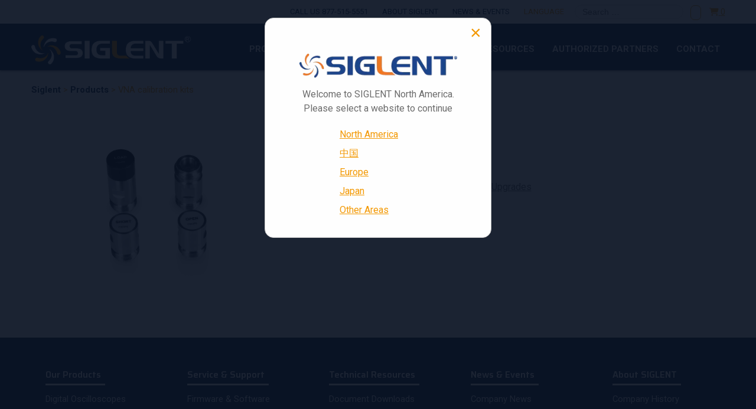

--- FILE ---
content_type: text/html; charset=UTF-8
request_url: https://siglentna.com/product/vna-calibration-kits/
body_size: 21613
content:
<!doctype html>
<html lang="en-US" class="no-js" >
<head>
<meta charset="utf-8">
<script>var gform;gform||(document.addEventListener("gform_main_scripts_loaded",function(){gform.scriptsLoaded=!0}),document.addEventListener("gform/theme/scripts_loaded",function(){gform.themeScriptsLoaded=!0}),window.addEventListener("DOMContentLoaded",function(){gform.domLoaded=!0}),gform={domLoaded:!1,scriptsLoaded:!1,themeScriptsLoaded:!1,isFormEditor:()=>"function"==typeof InitializeEditor,callIfLoaded:function(o){return!(!gform.domLoaded||!gform.scriptsLoaded||!gform.themeScriptsLoaded&&!gform.isFormEditor()||(gform.isFormEditor()&&console.warn("The use of gform.initializeOnLoaded() is deprecated in the form editor context and will be removed in Gravity Forms 3.1."),o(),0))},initializeOnLoaded:function(o){gform.callIfLoaded(o)||(document.addEventListener("gform_main_scripts_loaded",()=>{gform.scriptsLoaded=!0,gform.callIfLoaded(o)}),document.addEventListener("gform/theme/scripts_loaded",()=>{gform.themeScriptsLoaded=!0,gform.callIfLoaded(o)}),window.addEventListener("DOMContentLoaded",()=>{gform.domLoaded=!0,gform.callIfLoaded(o)}))},hooks:{action:{},filter:{}},addAction:function(o,r,e,t){gform.addHook("action",o,r,e,t)},addFilter:function(o,r,e,t){gform.addHook("filter",o,r,e,t)},doAction:function(o){gform.doHook("action",o,arguments)},applyFilters:function(o){return gform.doHook("filter",o,arguments)},removeAction:function(o,r){gform.removeHook("action",o,r)},removeFilter:function(o,r,e){gform.removeHook("filter",o,r,e)},addHook:function(o,r,e,t,n){null==gform.hooks[o][r]&&(gform.hooks[o][r]=[]);var d=gform.hooks[o][r];null==n&&(n=r+"_"+d.length),gform.hooks[o][r].push({tag:n,callable:e,priority:t=null==t?10:t})},doHook:function(r,o,e){var t;if(e=Array.prototype.slice.call(e,1),null!=gform.hooks[r][o]&&((o=gform.hooks[r][o]).sort(function(o,r){return o.priority-r.priority}),o.forEach(function(o){"function"!=typeof(t=o.callable)&&(t=window[t]),"action"==r?t.apply(null,e):e[0]=t.apply(null,e)})),"filter"==r)return e[0]},removeHook:function(o,r,t,n){var e;null!=gform.hooks[o][r]&&(e=(e=gform.hooks[o][r]).filter(function(o,r,e){return!!(null!=n&&n!=o.tag||null!=t&&t!=o.priority)}),gform.hooks[o][r]=e)}});</script>
<meta http-equiv="x-ua-compatible" content="ie=edge">
<meta name="viewport" content="width=device-width, initial-scale=1">
<meta name='robots' content='index, follow, max-image-preview:large, max-snippet:-1, max-video-preview:-1'/>
<style>img:is([sizes="auto" i], [sizes^="auto," i]){contain-intrinsic-size:3000px 1500px}</style>
<meta name="dlm-version" content="5.1.6">
<script data-cfasync="false" data-pagespeed-no-defer>var gtm4wp_datalayer_name="dataLayer";
var dataLayer=dataLayer||[];
const gtm4wp_use_sku_instead=1;
const gtm4wp_currency='USD';
const gtm4wp_product_per_impression=false;
const gtm4wp_clear_ecommerce=false;
const gtm4wp_datalayer_max_timeout=2000;</script>
<title>VNA calibration kits - Siglent</title>
<link rel="canonical" href="https://siglentna.com/product/vna-calibration-kits/"/>
<meta property="og:locale" content="en_US"/>
<meta property="og:type" content="article"/>
<meta property="og:title" content="VNA calibration kits - Siglent"/>
<meta property="og:url" content="https://siglentna.com/product/vna-calibration-kits/"/>
<meta property="og:site_name" content="Siglent"/>
<meta property="article:publisher" content="https://www.facebook.com/SiglentTech/"/>
<meta property="article:modified_time" content="2020-08-27T15:44:31+00:00"/>
<meta property="og:image" content="https://siglentna.com/wp-content/uploads/2020/08/F503FE-1024x683.png"/>
<meta property="og:image:width" content="1024"/>
<meta property="og:image:height" content="683"/>
<meta property="og:image:type" content="image/png"/>
<meta name="twitter:card" content="summary_large_image"/>
<meta name="twitter:site" content="@Siglent_Tech"/>
<script type="application/ld+json" class="yoast-schema-graph">{"@context":"https://schema.org","@graph":[{"@type":"WebPage","@id":"https://siglentna.com/product/vna-calibration-kits/","url":"https://siglentna.com/product/vna-calibration-kits/","name":"VNA calibration kits - Siglent","isPartOf":{"@id":"https://siglentna.com/#website"},"primaryImageOfPage":{"@id":"https://siglentna.com/product/vna-calibration-kits/#primaryimage"},"image":{"@id":"https://siglentna.com/product/vna-calibration-kits/#primaryimage"},"thumbnailUrl":"https://siglentna.com/wp-content/uploads/2020/08/F503FE.png","datePublished":"2020-08-27T15:29:32+00:00","dateModified":"2020-08-27T15:44:31+00:00","breadcrumb":{"@id":"https://siglentna.com/product/vna-calibration-kits/#breadcrumb"},"inLanguage":"en-US","potentialAction":[{"@type":"ReadAction","target":["https://siglentna.com/product/vna-calibration-kits/"]}]},{"@type":"ImageObject","inLanguage":"en-US","@id":"https://siglentna.com/product/vna-calibration-kits/#primaryimage","url":"https://siglentna.com/wp-content/uploads/2020/08/F503FE.png","contentUrl":"https://siglentna.com/wp-content/uploads/2020/08/F503FE.png","width":3543,"height":2362},{"@type":"BreadcrumbList","@id":"https://siglentna.com/product/vna-calibration-kits/#breadcrumb","itemListElement":[{"@type":"ListItem","position":1,"name":"Home","item":"https://siglentna.com/"},{"@type":"ListItem","position":2,"name":"Shop","item":"https://siglentna.com/shop/"},{"@type":"ListItem","position":3,"name":"VNA calibration kits"}]},{"@type":"WebSite","@id":"https://siglentna.com/#website","url":"https://siglentna.com/","name":"Siglent","description":"Siglent Technologies America, Inc","publisher":{"@id":"https://siglentna.com/#organization"},"potentialAction":[{"@type":"SearchAction","target":{"@type":"EntryPoint","urlTemplate":"https://siglentna.com/?s={search_term_string}"},"query-input":{"@type":"PropertyValueSpecification","valueRequired":true,"valueName":"search_term_string"}}],"inLanguage":"en-US"},{"@type":"Organization","@id":"https://siglentna.com/#organization","name":"SIGLENT Technologies","url":"https://siglentna.com/","logo":{"@type":"ImageObject","inLanguage":"en-US","@id":"https://siglentna.com/#/schema/logo/image/","url":"https://siglentna.com/wp-content/uploads/2017/12/New-Siglent-Logo.png","contentUrl":"https://siglentna.com/wp-content/uploads/2017/12/New-Siglent-Logo.png","width":500,"height":304,"caption":"SIGLENT Technologies"},"image":{"@id":"https://siglentna.com/#/schema/logo/image/"},"sameAs":["https://www.facebook.com/SiglentTech/","https://x.com/Siglent_Tech","https://www.linkedin.com/company/2572468/","https://www.youtube.com/user/SiglentVideo"]}]}</script>
<link rel='dns-prefetch' href='//www.google.com'/>
<link rel='dns-prefetch' href='//maxcdn.bootstrapcdn.com'/>
<link rel='dns-prefetch' href='//fonts.googleapis.com'/>
<link rel='dns-prefetch' href='//www.googletagmanager.com'/>
<link rel="stylesheet" type="text/css" href="//siglentna.com/wp-content/cache/wpfc-minified/esyka6uw/5xivh.css" media="all"/>
<style id='classic-theme-styles-inline-css'>.wp-block-button__link{color:#fff;background-color:#32373c;border-radius:9999px;box-shadow:none;text-decoration:none;padding:calc(.667em + 2px) calc(1.333em + 2px);font-size:1.125em}
.wp-block-file__button{background:#32373c;color:#fff;text-decoration:none}</style>
<link rel="stylesheet" type="text/css" href="//siglentna.com/wp-content/cache/wpfc-minified/30tryh7d/5xivh.css" media="all"/>
<style id='global-styles-inline-css'>:root{--wp--preset--aspect-ratio--square:1;--wp--preset--aspect-ratio--4-3:4/3;--wp--preset--aspect-ratio--3-4:3/4;--wp--preset--aspect-ratio--3-2:3/2;--wp--preset--aspect-ratio--2-3:2/3;--wp--preset--aspect-ratio--16-9:16/9;--wp--preset--aspect-ratio--9-16:9/16;--wp--preset--color--black:#000000;--wp--preset--color--cyan-bluish-gray:#abb8c3;--wp--preset--color--white:#ffffff;--wp--preset--color--pale-pink:#f78da7;--wp--preset--color--vivid-red:#cf2e2e;--wp--preset--color--luminous-vivid-orange:#ff6900;--wp--preset--color--luminous-vivid-amber:#fcb900;--wp--preset--color--light-green-cyan:#7bdcb5;--wp--preset--color--vivid-green-cyan:#00d084;--wp--preset--color--pale-cyan-blue:#8ed1fc;--wp--preset--color--vivid-cyan-blue:#0693e3;--wp--preset--color--vivid-purple:#9b51e0;--wp--preset--gradient--vivid-cyan-blue-to-vivid-purple:linear-gradient(135deg,rgba(6,147,227,1) 0%,rgb(155,81,224) 100%);--wp--preset--gradient--light-green-cyan-to-vivid-green-cyan:linear-gradient(135deg,rgb(122,220,180) 0%,rgb(0,208,130) 100%);--wp--preset--gradient--luminous-vivid-amber-to-luminous-vivid-orange:linear-gradient(135deg,rgba(252,185,0,1) 0%,rgba(255,105,0,1) 100%);--wp--preset--gradient--luminous-vivid-orange-to-vivid-red:linear-gradient(135deg,rgba(255,105,0,1) 0%,rgb(207,46,46) 100%);--wp--preset--gradient--very-light-gray-to-cyan-bluish-gray:linear-gradient(135deg,rgb(238,238,238) 0%,rgb(169,184,195) 100%);--wp--preset--gradient--cool-to-warm-spectrum:linear-gradient(135deg,rgb(74,234,220) 0%,rgb(151,120,209) 20%,rgb(207,42,186) 40%,rgb(238,44,130) 60%,rgb(251,105,98) 80%,rgb(254,248,76) 100%);--wp--preset--gradient--blush-light-purple:linear-gradient(135deg,rgb(255,206,236) 0%,rgb(152,150,240) 100%);--wp--preset--gradient--blush-bordeaux:linear-gradient(135deg,rgb(254,205,165) 0%,rgb(254,45,45) 50%,rgb(107,0,62) 100%);--wp--preset--gradient--luminous-dusk:linear-gradient(135deg,rgb(255,203,112) 0%,rgb(199,81,192) 50%,rgb(65,88,208) 100%);--wp--preset--gradient--pale-ocean:linear-gradient(135deg,rgb(255,245,203) 0%,rgb(182,227,212) 50%,rgb(51,167,181) 100%);--wp--preset--gradient--electric-grass:linear-gradient(135deg,rgb(202,248,128) 0%,rgb(113,206,126) 100%);--wp--preset--gradient--midnight:linear-gradient(135deg,rgb(2,3,129) 0%,rgb(40,116,252) 100%);--wp--preset--font-size--small:13px;--wp--preset--font-size--medium:20px;--wp--preset--font-size--large:36px;--wp--preset--font-size--x-large:42px;--wp--preset--spacing--20:0.44rem;--wp--preset--spacing--30:0.67rem;--wp--preset--spacing--40:1rem;--wp--preset--spacing--50:1.5rem;--wp--preset--spacing--60:2.25rem;--wp--preset--spacing--70:3.38rem;--wp--preset--spacing--80:5.06rem;--wp--preset--shadow--natural:6px 6px 9px rgba(0, 0, 0, 0.2);--wp--preset--shadow--deep:12px 12px 50px rgba(0, 0, 0, 0.4);--wp--preset--shadow--sharp:6px 6px 0px rgba(0, 0, 0, 0.2);--wp--preset--shadow--outlined:6px 6px 0px -3px rgba(255, 255, 255, 1), 6px 6px rgba(0, 0, 0, 1);--wp--preset--shadow--crisp:6px 6px 0px rgba(0, 0, 0, 1);}:where(.is-layout-flex){gap:0.5em;}:where(.is-layout-grid){gap:0.5em;}
body .is-layout-flex{display:flex;}
.is-layout-flex{flex-wrap:wrap;align-items:center;}
.is-layout-flex > :is(*, div){margin:0;}
body .is-layout-grid{display:grid;}
.is-layout-grid > :is(*, div){margin:0;}:where(.wp-block-columns.is-layout-flex){gap:2em;}:where(.wp-block-columns.is-layout-grid){gap:2em;}:where(.wp-block-post-template.is-layout-flex){gap:1.25em;}:where(.wp-block-post-template.is-layout-grid){gap:1.25em;}
.has-black-color{color:var(--wp--preset--color--black) !important;}
.has-cyan-bluish-gray-color{color:var(--wp--preset--color--cyan-bluish-gray) !important;}
.has-white-color{color:var(--wp--preset--color--white) !important;}
.has-pale-pink-color{color:var(--wp--preset--color--pale-pink) !important;}
.has-vivid-red-color{color:var(--wp--preset--color--vivid-red) !important;}
.has-luminous-vivid-orange-color{color:var(--wp--preset--color--luminous-vivid-orange) !important;}
.has-luminous-vivid-amber-color{color:var(--wp--preset--color--luminous-vivid-amber) !important;}
.has-light-green-cyan-color{color:var(--wp--preset--color--light-green-cyan) !important;}
.has-vivid-green-cyan-color{color:var(--wp--preset--color--vivid-green-cyan) !important;}
.has-pale-cyan-blue-color{color:var(--wp--preset--color--pale-cyan-blue) !important;}
.has-vivid-cyan-blue-color{color:var(--wp--preset--color--vivid-cyan-blue) !important;}
.has-vivid-purple-color{color:var(--wp--preset--color--vivid-purple) !important;}
.has-black-background-color{background-color:var(--wp--preset--color--black) !important;}
.has-cyan-bluish-gray-background-color{background-color:var(--wp--preset--color--cyan-bluish-gray) !important;}
.has-white-background-color{background-color:var(--wp--preset--color--white) !important;}
.has-pale-pink-background-color{background-color:var(--wp--preset--color--pale-pink) !important;}
.has-vivid-red-background-color{background-color:var(--wp--preset--color--vivid-red) !important;}
.has-luminous-vivid-orange-background-color{background-color:var(--wp--preset--color--luminous-vivid-orange) !important;}
.has-luminous-vivid-amber-background-color{background-color:var(--wp--preset--color--luminous-vivid-amber) !important;}
.has-light-green-cyan-background-color{background-color:var(--wp--preset--color--light-green-cyan) !important;}
.has-vivid-green-cyan-background-color{background-color:var(--wp--preset--color--vivid-green-cyan) !important;}
.has-pale-cyan-blue-background-color{background-color:var(--wp--preset--color--pale-cyan-blue) !important;}
.has-vivid-cyan-blue-background-color{background-color:var(--wp--preset--color--vivid-cyan-blue) !important;}
.has-vivid-purple-background-color{background-color:var(--wp--preset--color--vivid-purple) !important;}
.has-black-border-color{border-color:var(--wp--preset--color--black) !important;}
.has-cyan-bluish-gray-border-color{border-color:var(--wp--preset--color--cyan-bluish-gray) !important;}
.has-white-border-color{border-color:var(--wp--preset--color--white) !important;}
.has-pale-pink-border-color{border-color:var(--wp--preset--color--pale-pink) !important;}
.has-vivid-red-border-color{border-color:var(--wp--preset--color--vivid-red) !important;}
.has-luminous-vivid-orange-border-color{border-color:var(--wp--preset--color--luminous-vivid-orange) !important;}
.has-luminous-vivid-amber-border-color{border-color:var(--wp--preset--color--luminous-vivid-amber) !important;}
.has-light-green-cyan-border-color{border-color:var(--wp--preset--color--light-green-cyan) !important;}
.has-vivid-green-cyan-border-color{border-color:var(--wp--preset--color--vivid-green-cyan) !important;}
.has-pale-cyan-blue-border-color{border-color:var(--wp--preset--color--pale-cyan-blue) !important;}
.has-vivid-cyan-blue-border-color{border-color:var(--wp--preset--color--vivid-cyan-blue) !important;}
.has-vivid-purple-border-color{border-color:var(--wp--preset--color--vivid-purple) !important;}
.has-vivid-cyan-blue-to-vivid-purple-gradient-background{background:var(--wp--preset--gradient--vivid-cyan-blue-to-vivid-purple) !important;}
.has-light-green-cyan-to-vivid-green-cyan-gradient-background{background:var(--wp--preset--gradient--light-green-cyan-to-vivid-green-cyan) !important;}
.has-luminous-vivid-amber-to-luminous-vivid-orange-gradient-background{background:var(--wp--preset--gradient--luminous-vivid-amber-to-luminous-vivid-orange) !important;}
.has-luminous-vivid-orange-to-vivid-red-gradient-background{background:var(--wp--preset--gradient--luminous-vivid-orange-to-vivid-red) !important;}
.has-very-light-gray-to-cyan-bluish-gray-gradient-background{background:var(--wp--preset--gradient--very-light-gray-to-cyan-bluish-gray) !important;}
.has-cool-to-warm-spectrum-gradient-background{background:var(--wp--preset--gradient--cool-to-warm-spectrum) !important;}
.has-blush-light-purple-gradient-background{background:var(--wp--preset--gradient--blush-light-purple) !important;}
.has-blush-bordeaux-gradient-background{background:var(--wp--preset--gradient--blush-bordeaux) !important;}
.has-luminous-dusk-gradient-background{background:var(--wp--preset--gradient--luminous-dusk) !important;}
.has-pale-ocean-gradient-background{background:var(--wp--preset--gradient--pale-ocean) !important;}
.has-electric-grass-gradient-background{background:var(--wp--preset--gradient--electric-grass) !important;}
.has-midnight-gradient-background{background:var(--wp--preset--gradient--midnight) !important;}
.has-small-font-size{font-size:var(--wp--preset--font-size--small) !important;}
.has-medium-font-size{font-size:var(--wp--preset--font-size--medium) !important;}
.has-large-font-size{font-size:var(--wp--preset--font-size--large) !important;}
.has-x-large-font-size{font-size:var(--wp--preset--font-size--x-large) !important;}:where(.wp-block-post-template.is-layout-flex){gap:1.25em;}:where(.wp-block-post-template.is-layout-grid){gap:1.25em;}:where(.wp-block-columns.is-layout-flex){gap:2em;}:where(.wp-block-columns.is-layout-grid){gap:2em;}:root :where(.wp-block-pullquote){font-size:1.5em;line-height:1.6;}</style>
<link rel="stylesheet" type="text/css" href="//siglentna.com/wp-content/cache/wpfc-minified/kmx0a0yk/5xjd5.css" media="all"/>
<link rel="stylesheet" type="text/css" href="//siglentna.com/wp-content/cache/wpfc-minified/g37gfvl0/5xivg.css" media="only screen and (max-width: 768px)"/>
<link rel="stylesheet" type="text/css" href="//siglentna.com/wp-content/cache/wpfc-minified/fsngjp4s/5xivg.css" media="all"/>
<style id='woocommerce-inline-inline-css'>.woocommerce form .form-row .required{visibility:visible;}</style>
<link rel="stylesheet" type="text/css" href="//siglentna.com/wp-content/cache/wpfc-minified/6orpjwu0/5xjd5.css" media="all"/>
<link rel='stylesheet' id='font-awesome-css' href='//maxcdn.bootstrapcdn.com/font-awesome/4.3.0/css/font-awesome.min.css?ver=4.3.0' type='text/css' media='all'/>
<link rel="stylesheet" type="text/css" href="//siglentna.com/wp-content/cache/wpfc-minified/fsqlc8mw/5xivg.css" media="all"/>
<link rel='stylesheet' id='google-fonts-css' href='https://fonts.googleapis.com/css?family=Roboto:400,400i,500,700,700i,900|Saira:400,600' type='text/css' media='all'/>
<script type="text/template" id="tmpl-variation-template">
<div class="woocommerce-variation-description">{{{ data.variation.variation_description }}}</div><div class="woocommerce-variation-price">{{{ data.variation.price_html }}}</div><div class="woocommerce-variation-availability">{{{ data.variation.availability_html }}}</div></script>
<script type="text/template" id="tmpl-unavailable-variation-template">
<p role="alert">Sorry, this product is unavailable. Please choose a different combination.</p>
</script>
<script type="text/javascript" src="//siglentna.com/wp-content/cache/wpfc-minified/1rkmra9a/5xivh.js" id="jquery-core-js"></script>
<script type="text/javascript" src="//siglentna.com/wp-content/cache/wpfc-minified/7mrjhzpx/5xivh.js" id="jquery-migrate-js"></script>
<script type="text/javascript" src="//siglentna.com/wp-content/cache/wpfc-minified/frg3xt8s/5xivh.js" id="underscore-js"></script>
<script id="wp-util-js-extra">var _wpUtilSettings={"ajax":{"url":"\/wp-admin\/admin-ajax.php"}};</script>
<script type="text/javascript" src="//siglentna.com/wp-content/cache/wpfc-minified/jlqabia1/5xivh.js" id="wp-util-js"></script>
<script type="text/javascript" src="//siglentna.com/wp-content/cache/wpfc-minified/6wqsqkwo/5xivh.js" id="wc-jquery-blockui-js" data-wp-strategy="defer"></script>
<script id="aftax-frontj-js-extra">var aftax_php_var={"admin_url":"https:\/\/siglentna.com\/wp-admin\/admin-ajax.php","nonce":"b36297a9ee"};</script>
<script type="text/javascript" src="//siglentna.com/wp-content/cache/wpfc-minified/21orxmxf/5xivh.js" id="aftax-frontj-js"></script>
<script id="wc-add-to-cart-js-extra">var wc_add_to_cart_params={"ajax_url":"\/wp-admin\/admin-ajax.php","wc_ajax_url":"\/?wc-ajax=%%endpoint%%","i18n_view_cart":"View cart","cart_url":"https:\/\/siglentna.com\/cart\/","is_cart":"","cart_redirect_after_add":"no"};</script>
<script type="text/javascript" src="//siglentna.com/wp-content/cache/wpfc-minified/ld798793/5xivh.js" id="wc-add-to-cart-js" defer="defer" data-wp-strategy="defer"></script>
<script type="text/javascript" src="//siglentna.com/wp-content/cache/wpfc-minified/g57ik3b2/5xjd5.js" id="wc-zoom-js" defer="defer" data-wp-strategy="defer"></script>
<script type="text/javascript" src="//siglentna.com/wp-content/cache/wpfc-minified/2yhw94ac/5xjd5.js" id="wc-flexslider-js" defer="defer" data-wp-strategy="defer"></script>
<script type="text/javascript" src="//siglentna.com/wp-content/cache/wpfc-minified/kpsqyy3s/5xjd5.js" id="wc-photoswipe-js" defer="defer" data-wp-strategy="defer"></script>
<script type="text/javascript" src="//siglentna.com/wp-content/cache/wpfc-minified/lws2po3m/5xjd5.js" id="wc-photoswipe-ui-default-js" defer="defer" data-wp-strategy="defer"></script>
<script id="wc-single-product-js-extra">var wc_single_product_params={"i18n_required_rating_text":"Please select a rating","i18n_rating_options":["1 of 5 stars","2 of 5 stars","3 of 5 stars","4 of 5 stars","5 of 5 stars"],"i18n_product_gallery_trigger_text":"View full-screen image gallery","review_rating_required":"yes","flexslider":{"rtl":false,"animation":"slide","smoothHeight":true,"directionNav":false,"controlNav":"thumbnails","slideshow":false,"animationSpeed":500,"animationLoop":false,"allowOneSlide":false},"zoom_enabled":"1","zoom_options":[],"photoswipe_enabled":"1","photoswipe_options":{"shareEl":false,"closeOnScroll":false,"history":false,"hideAnimationDuration":0,"showAnimationDuration":0},"flexslider_enabled":"1"};</script>
<script type="text/javascript" src="//siglentna.com/wp-content/cache/wpfc-minified/mbtzo01d/5xjd5.js" id="wc-single-product-js" defer="defer" data-wp-strategy="defer"></script>
<script type="text/javascript" src="//siglentna.com/wp-content/cache/wpfc-minified/m94kquk5/5xivh.js" id="wc-js-cookie-js" defer="defer" data-wp-strategy="defer"></script>
<script id="woocommerce-js-extra">var woocommerce_params={"ajax_url":"\/wp-admin\/admin-ajax.php","wc_ajax_url":"\/?wc-ajax=%%endpoint%%","i18n_password_show":"Show password","i18n_password_hide":"Hide password"};</script>
<script type="text/javascript" src="//siglentna.com/wp-content/cache/wpfc-minified/95i7fhbs/5xivh.js" id="woocommerce-js" defer="defer" data-wp-strategy="defer"></script>
<script type="text/javascript" src="//siglentna.com/wp-content/cache/wpfc-minified/9aoh6hul/5xjd5.js" id="wc-dompurify-js" defer="defer" data-wp-strategy="defer"></script>
<script id="aftax-blocks-frontj-js-extra">var aftax_php_vars={"aftax_translation_tax_exempt_notification":"Tax Exempted","aftax_translation_tax_exempt_heading":"Tax Exemption","aftax_translation_tax_exempt_message":"Do you want to include tax exemption?","admin_url":"https:\/\/siglentna.com\/wp-admin\/admin-ajax.php","nonce":"7e5a82680a","is_user_logged_in":"","enable_checkbox_for_logged_in_user":"","enable_message_for_logged_in_user":"","enable_vat_for_logged_in_user":"","enable_checkbox_for_guest_user":"","enable_message_for_guest_user":"1","enable_vat_for_guest_user":"","aftax_guest_message":"If you are a tax exempt customer making their first purchase from this email address, please proceed <a href=\"https:\/\/siglentna.com\/tax-exempt-upload\/\">here<\/a> to upload your tax exempt form for pre-processing. Once confirmed, you will be emailed with account information allowing you to login and proceed with a tax exempt purchase.\r\n\r\n\u00a0\r\n\r\nDo not proceed with an order until that has been confirmed. Continuing below will cause you to immediately be charged tax with your order that can not be refunded or adjusted.","aftax_logged_in_user_message":"If you are a tax exempt customer making their first purchase from this email address, please proceed <a href=\"https:\/\/siglentna.com\/tax-exempt-upload\/\">here<\/a> to upload your tax exempt form for pre-processing. Once confirmed, you will be emailed with account information allowing you to login and proceed with a tax exempt purchase.\r\n\r\n\u00a0\r\n\r\nDo not proceed with an order until that has been confirmed. Continuing below will cause you to immediately be charged tax with your order that can not be refunded or adjusted.","aftax_enable_auto_tax_exempttion":"yes","vat_field_label":"VAT","dependable_class_name":"","aftax_list_of_all_countries":{"AF":"Afghanistan","AX":"\u00c5land Islands","AL":"Albania","DZ":"Algeria","AS":"American Samoa","AD":"Andorra","AO":"Angola","AI":"Anguilla","AQ":"Antarctica","AG":"Antigua and Barbuda","AR":"Argentina","AM":"Armenia","AW":"Aruba","AU":"Australia","AT":"Austria","AZ":"Azerbaijan","BS":"Bahamas","BH":"Bahrain","BD":"Bangladesh","BB":"Barbados","BY":"Belarus","PW":"Belau","BE":"Belgium","BZ":"Belize","BJ":"Benin","BM":"Bermuda","BT":"Bhutan","BO":"Bolivia","BQ":"Bonaire, Saint Eustatius and Saba","BA":"Bosnia and Herzegovina","BW":"Botswana","BV":"Bouvet Island","BR":"Brazil","IO":"British Indian Ocean Territory","BN":"Brunei","BG":"Bulgaria","BF":"Burkina Faso","BI":"Burundi","KH":"Cambodia","CM":"Cameroon","CA":"Canada","CV":"Cape Verde","KY":"Cayman Islands","CF":"Central African Republic","TD":"Chad","CL":"Chile","CN":"China","CX":"Christmas Island","CC":"Cocos (Keeling) Islands","CO":"Colombia","KM":"Comoros","CG":"Congo (Brazzaville)","CD":"Congo (Kinshasa)","CK":"Cook Islands","CR":"Costa Rica","HR":"Croatia","CU":"Cuba","CW":"Cura&ccedil;ao","CY":"Cyprus","CZ":"Czech Republic","DK":"Denmark","DJ":"Djibouti","DM":"Dominica","DO":"Dominican Republic","EC":"Ecuador","EG":"Egypt","SV":"El Salvador","GQ":"Equatorial Guinea","ER":"Eritrea","EE":"Estonia","SZ":"Eswatini","ET":"Ethiopia","FK":"Falkland Islands","FO":"Faroe Islands","FJ":"Fiji","FI":"Finland","FR":"France","GF":"French Guiana","PF":"French Polynesia","TF":"French Southern Territories","GA":"Gabon","GM":"Gambia","GE":"Georgia","DE":"Germany","GH":"Ghana","GI":"Gibraltar","GR":"Greece","GL":"Greenland","GD":"Grenada","GP":"Guadeloupe","GU":"Guam","GT":"Guatemala","GG":"Guernsey","GN":"Guinea","GW":"Guinea-Bissau","GY":"Guyana","HT":"Haiti","HM":"Heard Island and McDonald Islands","HN":"Honduras","HK":"Hong Kong","HU":"Hungary","IS":"Iceland","IN":"India","ID":"Indonesia","IR":"Iran","IQ":"Iraq","IE":"Ireland","IM":"Isle of Man","IL":"Israel","IT":"Italy","CI":"Ivory Coast","JM":"Jamaica","JP":"Japan","JE":"Jersey","JO":"Jordan","KZ":"Kazakhstan","KE":"Kenya","KI":"Kiribati","XK":"Kosovo","KW":"Kuwait","KG":"Kyrgyzstan","LA":"Laos","LV":"Latvia","LB":"Lebanon","LS":"Lesotho","LR":"Liberia","LY":"Libya","LI":"Liechtenstein","LT":"Lithuania","LU":"Luxembourg","MO":"Macao","MG":"Madagascar","MW":"Malawi","MY":"Malaysia","MV":"Maldives","ML":"Mali","MT":"Malta","MH":"Marshall Islands","MQ":"Martinique","MR":"Mauritania","MU":"Mauritius","YT":"Mayotte","MX":"Mexico","FM":"Micronesia","MD":"Moldova","MC":"Monaco","MN":"Mongolia","ME":"Montenegro","MS":"Montserrat","MA":"Morocco","MZ":"Mozambique","MM":"Myanmar","NA":"Namibia","NR":"Nauru","NP":"Nepal","NL":"Netherlands","NC":"New Caledonia","NZ":"New Zealand","NI":"Nicaragua","NE":"Niger","NG":"Nigeria","NU":"Niue","NF":"Norfolk Island","KP":"North Korea","MK":"North Macedonia","MP":"Northern Mariana Islands","NO":"Norway","OM":"Oman","PK":"Pakistan","PS":"Palestinian Territory","PA":"Panama","PG":"Papua New Guinea","PY":"Paraguay","PE":"Peru","PH":"Philippines","PN":"Pitcairn","PL":"Poland","PT":"Portugal","PR":"Puerto Rico","QA":"Qatar","RE":"Reunion","RO":"Romania","RU":"Russia","RW":"Rwanda","ST":"S&atilde;o Tom&eacute; and Pr&iacute;ncipe","BL":"Saint Barth&eacute;lemy","SH":"Saint Helena","KN":"Saint Kitts and Nevis","LC":"Saint Lucia","SX":"Saint Martin (Dutch part)","MF":"Saint Martin (French part)","PM":"Saint Pierre and Miquelon","VC":"Saint Vincent and the Grenadines","WS":"Samoa","SM":"San Marino","SA":"Saudi Arabia","SN":"Senegal","RS":"Serbia","SC":"Seychelles","SL":"Sierra Leone","SG":"Singapore","SK":"Slovakia","SI":"Slovenia","SB":"Solomon Islands","SO":"Somalia","ZA":"South Africa","GS":"South Georgia\/Sandwich Islands","KR":"South Korea","SS":"South Sudan","ES":"Spain","LK":"Sri Lanka","SD":"Sudan","SR":"Suriname","SJ":"Svalbard and Jan Mayen","SE":"Sweden","CH":"Switzerland","SY":"Syria","TW":"Taiwan","TJ":"Tajikistan","TZ":"Tanzania","TH":"Thailand","TL":"Timor-Leste","TG":"Togo","TK":"Tokelau","TO":"Tonga","TT":"Trinidad and Tobago","TN":"Tunisia","TR":"T\u00fcrkiye","TM":"Turkmenistan","TC":"Turks and Caicos Islands","TV":"Tuvalu","UG":"Uganda","UA":"Ukraine","AE":"United Arab Emirates","GB":"United Kingdom (UK)","US":"United States (US)","UM":"United States (US) Minor Outlying Islands","UY":"Uruguay","UZ":"Uzbekistan","VU":"Vanuatu","VA":"Vatican","VE":"Venezuela","VN":"Vietnam","VG":"Virgin Islands (British)","VI":"Virgin Islands (US)","WF":"Wallis and Futuna","EH":"Western Sahara","YE":"Yemen","ZM":"Zambia","ZW":"Zimbabwe"},"aftax_currency_symbol_data":{"aftax_currency_symbol":"$","aftax_currency_pos":"left","aftax_thousand_sep":",","aftax_decimal_sep":".","aftax_num_decimals":"2"},"aftax_vat_number_block":null,"aftax_invalid_vat_notice":"Invalid Vat number.","aftax_is_auto_exemption":"1"};</script>
<script type="text/javascript" src="//siglentna.com/wp-content/cache/wpfc-minified/eibnzam1/5xivh.js" id="aftax-blocks-frontj-js"></script>
<script type="text/javascript" defer='defer' src="//siglentna.com/wp-content/cache/wpfc-minified/fs6wqnlo/5xivh.js" id="gform_json-js"></script>
<script id="gform_gravityforms-js-extra">var gf_global={"gf_currency_config":{"name":"U.S. Dollar","symbol_left":"$","symbol_right":"","symbol_padding":"","thousand_separator":",","decimal_separator":".","decimals":2,"code":"USD"},"base_url":"https:\/\/siglentna.com\/wp-content\/plugins\/gravityforms","number_formats":[],"spinnerUrl":"https:\/\/siglentna.com\/wp-content\/plugins\/gravityforms\/images\/spinner.svg","version_hash":"5338ea61208f5b01ba4ddb2aa90cf060","strings":{"newRowAdded":"New row added.","rowRemoved":"Row removed","formSaved":"The form has been saved.  The content contains the link to return and complete the form."}};
var gform_i18n={"datepicker":{"days":{"monday":"Mo","tuesday":"Tu","wednesday":"We","thursday":"Th","friday":"Fr","saturday":"Sa","sunday":"Su"},"months":{"january":"January","february":"February","march":"March","april":"April","may":"May","june":"June","july":"July","august":"August","september":"September","october":"October","november":"November","december":"December"},"firstDay":1,"iconText":"Select date"}};
var gf_legacy_multi={"6":"1"};
var gform_gravityforms={"strings":{"invalid_file_extension":"This type of file is not allowed. Must be one of the following:","delete_file":"Delete this file","in_progress":"in progress","file_exceeds_limit":"File exceeds size limit","illegal_extension":"This type of file is not allowed.","max_reached":"Maximum number of files reached","unknown_error":"There was a problem while saving the file on the server","currently_uploading":"Please wait for the uploading to complete","cancel":"Cancel","cancel_upload":"Cancel this upload","cancelled":"Cancelled","error":"Error","message":"Message"},"vars":{"images_url":"https:\/\/siglentna.com\/wp-content\/plugins\/gravityforms\/images"}};</script>
<script type="text/javascript" defer='defer' src="//siglentna.com/wp-content/cache/wpfc-minified/mkqyphog/5xivh.js" id="gform_gravityforms-js"></script>
<script type="text/javascript" defer='defer' src="https://www.google.com/recaptcha/api.js?hl=en&amp;ver=6.8.3#038;render=explicit" id="gform_recaptcha-js"></script>
<script type="text/javascript" defer='defer' src="//siglentna.com/wp-content/cache/wpfc-minified/d5e9egtt/5xivh.js" id="gform_gravityforms_utils-js"></script>
<link rel="https://api.w.org/" href="https://siglentna.com/wp-json/"/><link rel="alternate" title="JSON" type="application/json" href="https://siglentna.com/wp-json/wp/v2/product/18638"/><link rel="EditURI" type="application/rsd+xml" title="RSD" href="https://siglentna.com/xmlrpc.php?rsd"/>
<meta name="generator" content="WordPress 6.8.3"/>
<meta name="generator" content="WooCommerce 10.3.5"/>
<link rel='shortlink' href='https://siglentna.com/?p=18638'/>
<link rel="alternate" title="oEmbed (JSON)" type="application/json+oembed" href="https://siglentna.com/wp-json/oembed/1.0/embed?url=https%3A%2F%2Fsiglentna.com%2Fproduct%2Fvna-calibration-kits%2F"/>
<link rel="alternate" title="oEmbed (XML)" type="text/xml+oembed" href="https://siglentna.com/wp-json/oembed/1.0/embed?url=https%3A%2F%2Fsiglentna.com%2Fproduct%2Fvna-calibration-kits%2F&#038;format=xml"/>
<meta name="generator" content="Site Kit by Google 1.166.0"/><script type="text/javascript" src="https://secure.wait8hurl.com/js/197349.js"></script>
<noscript><img alt="" src="https://secure.wait8hurl.com/197349.png" style="display:none;"/></noscript><style>.post-thumbnail img[src$='.svg']{width:100%;height:auto;}</style>
<script data-cfasync="false" data-pagespeed-no-defer>var dataLayer_content={"pagePostType":"product","pagePostType2":"single-product","pagePostAuthor":"daisy","customerTotalOrders":0,"customerTotalOrderValue":0,"customerFirstName":"","customerLastName":"","customerBillingFirstName":"","customerBillingLastName":"","customerBillingCompany":"","customerBillingAddress1":"","customerBillingAddress2":"","customerBillingCity":"","customerBillingState":"","customerBillingPostcode":"","customerBillingCountry":"","customerBillingEmail":"","customerBillingEmailHash":"","customerBillingPhone":"","customerShippingFirstName":"","customerShippingLastName":"","customerShippingCompany":"","customerShippingAddress1":"","customerShippingAddress2":"","customerShippingCity":"","customerShippingState":"","customerShippingPostcode":"","customerShippingCountry":"","cartContent":{"totals":{"applied_coupons":[],"discount_total":0,"subtotal":0,"total":0},"items":[]},"productRatingCounts":[],"productAverageRating":0,"productReviewCount":0,"productType":"simple","productIsVariable":0};
dataLayer.push(dataLayer_content);</script>
<script data-cfasync="false" data-pagespeed-no-defer>(function(w,d,s,l,i){w[l]=w[l]||[];w[l].push({'gtm.start':
new Date().getTime(),event:'gtm.js'});var f=d.getElementsByTagName(s)[0],
j=d.createElement(s),dl=l!='dataLayer'?'&l='+l:'';j.async=true;j.src=
'//www.googletagmanager.com/gtm.js?id='+i+dl;f.parentNode.insertBefore(j,f);
})(window,document,'script','dataLayer','GTM-M6K4ZKT');</script>
<noscript><style>.woocommerce-product-gallery{opacity:1 !important;}</style></noscript>
<link rel="icon" href="https://siglentna.com/wp-content/uploads/2025/04/cropped-512X512.1-32x32.png" sizes="32x32"/>
<link rel="icon" href="https://siglentna.com/wp-content/uploads/2025/04/cropped-512X512.1-192x192.png" sizes="192x192"/>
<link rel="apple-touch-icon" href="https://siglentna.com/wp-content/uploads/2025/04/cropped-512X512.1-180x180.png"/>
<meta name="msapplication-TileImage" content="https://siglentna.com/wp-content/uploads/2025/04/cropped-512X512.1-270x270.png"/>
<script src="https://kit.fontawesome.com/09ad651b46.js" crossorigin="anonymous"></script>
<script data-wpfc-render="false">var Wpfcll={s:[],osl:0,i:function(){Wpfcll.ss();window.addEventListener('load',function(){window.addEventListener("DOMSubtreeModified",function(e){Wpfcll.osl=Wpfcll.s.length;Wpfcll.ss();if(Wpfcll.s.length > Wpfcll.osl){Wpfcll.ls(false);}},false);Wpfcll.ls(true);});window.addEventListener('scroll',function(){Wpfcll.ls(false);});window.addEventListener('resize',function(){Wpfcll.ls(false);});window.addEventListener('click',function(){Wpfcll.ls(false);});},c:function(e,pageload){var w=document.documentElement.clientHeight || body.clientHeight;var n=pageload ? 0:800;var er=e.getBoundingClientRect();var t=0;var p=e.parentNode;if(typeof p.getBoundingClientRect=="undefined"){var pr=false;}else{var pr=p.getBoundingClientRect();}if(er.x==0 && er.y==0){for(var i=0;i < 10;i++){if(p){if(pr.x==0 && pr.y==0){p=p.parentNode;if(typeof p.getBoundingClientRect=="undefined"){pr=false;}else{pr=p.getBoundingClientRect();}}else{t=pr.top;break;}}};}else{t=er.top;}if(w - t+n > 0){return true;}return false;},r:function(e,pageload){var s=this;var oc,ot;try{oc=e.getAttribute("data-wpfc-original-src");ot=e.getAttribute("data-wpfc-original-srcset");if(oc || ot){if(s.c(e,pageload)){if(oc){e.setAttribute('src',oc);}if(ot){e.setAttribute('srcset',ot);}e.removeAttribute("data-wpfc-original-src");e.removeAttribute("onload");if(e.tagName=="IFRAME"){e.onload=function(){if(typeof window.jQuery !="undefined"){if(jQuery.fn.fitVids){jQuery(e).parent().fitVids({customSelector:"iframe[src]"});}}var s=e.getAttribute("src").match(/templates\/youtube\.html\#(.+)/);var y="https://www.youtube.com/embed/";if(s){try{var i=e.contentDocument || e.contentWindow;if(i.location.href=="about:blank"){e.setAttribute('src',y+s[1]);}}catch(err){e.setAttribute('src',y+s[1]);}}}}}}}catch(error){console.log(error);console.log("==>",e);}},ss:function(){var i=Array.prototype.slice.call(document.getElementsByTagName("img"));var f=Array.prototype.slice.call(document.getElementsByTagName("iframe"));this.s=i.concat(f);},ls:function(pageload){var s=this;[].forEach.call(s.s,function(e,index){s.r(e,pageload);});}};document.addEventListener('DOMContentLoaded',function(){wpfci();});function wpfci(){Wpfcll.i();}</script>
</head>
<body data-rsssl=1 class="wp-singular product-template-default single single-product postid-18638 wp-theme-SIGLENTNA_2021 theme-SIGLENTNA_2021 woocommerce woocommerce-page woocommerce-no-js vna-calibration-kits sidebar-primary">
<noscript><iframe onload="Wpfcll.r(this,true);" data-wpfc-original-src="https://www.googletagmanager.com/ns.html?id=GTM-M6K4ZKT" height="0" width="0" style="display:none;visibility:hidden" aria-hidden="true"></iframe></noscript>
<div class="off-canvas-wrapper"> <div class="off-canvas position-left" id="off-canvas-menu" data-off-canvas> <button class="close-button" aria-label="Close menu" type="button" data-close><span aria-hidden="true">&times;</span></button> <ul id="menu-mobile-navigation" class="mobile-ofc vertical menu"><li class="has-submenu menu-products"><a href="#">PRODUCTS</a> <ul class="submenu menu vertical" data-submenu> <li class="menu-digital-oscilloscopes"><a href="https://siglentna.com/digital-oscilloscopes/">Digital Oscilloscopes</a></li> <li class="menu-waveform-generators"><a href="https://siglentna.com/waveform-generators/">Waveform Generators</a></li> <li class="menu-dc-power-supplies"><a href="https://siglentna.com/power-supplies/">DC Power Supplies</a></li> <li class="menu-spectrum-analyzers"><a href="https://siglentna.com/spectrum-analyzers/">Spectrum Analyzers</a></li> <li class="menu-handheld-oscilloscopes"><a href="https://siglentna.com/handheld-oscilloscopes/">Handheld Oscilloscopes</a></li> <li class="menu-digital-multimeters"><a href="https://siglentna.com/digital-multimeters/">Digital Multimeters</a></li> <li class="menu-dc-electronic-load"><a href="https://siglentna.com/dc-electronic-load/">DC Electronic Load</a></li> <li class="menu-rf-generators"><a href="https://siglentna.com/rf-generators/">RF Generators</a></li> <li class="menu-vector-network-analyzer"><a href="https://siglentna.com/vector-network-analyzer/">Vector Network Analyzer</a></li> <li class="menu-clearance-center"><a href="https://siglentna.com/products/clearance/">Clearance Center</a></li> <li class="current-product-ancestor active current-product-parent menu-accessories"><a href="https://siglentna.com/products/accessories/">Accessories</a></li> </ul> </li> <li class="menu-solutions"><a href="https://siglentna.com/solutions/">SOLUTIONS</a></li> <li class="has-submenu menu-service-support"><a href="https://siglentna.com/service-and-support/">SERVICE &#038; SUPPORT</a> <ul class="submenu menu vertical" data-submenu> <li class="menu-firmware-software"><a href="https://siglentna.com/service-and-support/firmware-software/">Firmware &#038; Software</a></li> <li class="menu-warranty-information"><a href="https://siglentna.com/service-and-support/warranty-information/">Warranty Information</a></li> <li class="menu-calibration-certificate"><a href="https://siglentna.com/service-and-support/calibration-certificate/">Calibration / Certificate</a></li> <li class="menu-orbital-care"><a href="https://siglentna.com/orbital-care/">Orbital Care</a></li> <li class="menu-return-policy"><a href="https://siglentna.com/service-and-support/return-policy/">Return Policy</a></li> </ul> </li> <li class="has-submenu menu-resources"><a href="https://siglentna.com/resources/">RESOURCES</a> <ul class="submenu menu vertical" data-submenu> <li class="menu-document-downloads"><a href="https://siglentna.com/resources/documents/">Document Downloads</a></li> <li class="menu-application-notes"><a href="https://siglentna.com/application-notes/">Application Notes</a></li> <li class="menu-operating-tips"><a href="https://siglentna.com/operating-tips/">Operating Tips</a></li> <li class="menu-videos"><a href="https://siglentna.com/videos/">Videos</a></li> </ul> </li> <li class="has-submenu menu-news-events"><a href="https://siglentna.com/news-and-events/">NEWS &#038; EVENTS</a> <ul class="submenu menu vertical" data-submenu> <li class="menu-company-news"><a href="https://siglentna.com/news-and-events/company-news/">Company News</a></li> <li class="menu-marketing-events"><a href="https://siglentna.com/news-and-events/marketing-events/">Marketing Events</a></li> <li class="menu-product-releases"><a href="https://siglentna.com/news-and-events/product-releases/">Product Releases</a></li> <li class="menu-siglent-promotions"><a href="https://siglentna.com/news-and-events/siglent-promotions/">Siglent Promotions</a></li> </ul> </li> <li class="has-submenu menu-about-siglent"><a href="https://siglentna.com/about/">About SIGLENT</a> <ul class="submenu menu vertical" data-submenu> <li class="menu-company-history"><a href="https://siglentna.com/about/company-history/">Company History</a></li> <li class="menu-provide-feedback"><a href="https://siglentna.com/provide-feedback/">Provide Feedback</a></li> <li class="menu-privacy-policy"><a href="https://siglentna.com/privacy-policy/">Privacy Policy</a></li> </ul> </li> <li class="has-submenu menu-contact-us"><a href="https://siglentna.com/contact-us/">CONTACT US</a> <ul class="submenu menu vertical" data-submenu> <li class="menu-how-to-buy"><a href="https://siglentna.com/how-to-buy/">How to Buy</a></li> </ul> </li> </ul></div><div class="off-canvas-content" data-off-canvas-content> <header class="header-wrapper"> <div class="top-part"> <div class="row"> <div class="small-12 medium-12 columns"> <ul id="menu-top-menu" class="top-menu show-for-small-only"> <li class="menu-call-us-877-515-5551"><a href="tel:877-515-5551">Call Us 877-515-5551</a></li> </ul> <ul id="menu-top-menu" class="top-menu show-for-medium"><li class="menu-call-us-877-515-5551"><a href="tel:877-515-5551">Call Us 877-515-5551</a></li> <li class="menu-about-siglent"><a href="https://siglentna.com/about/">About SIGLENT</a></li> <li class="menu-news-events"><a href="https://siglentna.com/news-and-events/">News &#038; Events</a></li> </ul> <div class="top-language-menu"> <a href="#" class="language-top" data-toggle="LanguageDrop">Language</a> <div class="dropdown-pane language-menu" data-position="bottom" data-alignment="left" id="LanguageDrop" data-close-on-click="true" data-dropdown data-auto-focus="true"> <ul id="" class="f-dropdown tiny" data-dropdown-content> <li><a href="https://www.siglent.com/" target="_blank">中国</a></li> <li><a href="https://siglenteu.com/" target="_blank">Europe</a></li> <li><a href="https://siglent.co.jp/" target="_blank">Japan</a></li> <li><a href="https://int.siglent.com/" target="_blank">Other Areas</a></li> </ul></div></div><div id="cart-navigation" style="float:right; margin-left: 14px;"> <a id="" class="cart-contents cart-contents-desktop" href="https://siglentna.com/cart/" title="View your shopping cart" style="line-height: 40px;"><i class="fa fa-shopping-cart"></i> <span class="show-for-large"> 0</span></a></div><div class="search-form"> <form role="search" method="get" class="" action="https://siglentna.com/search"> <div class="row collapse postfix-round"> <div class="small-11 medium-11 columns"> <input type="search" placeholder="Search &hellip;" value="" name="q" /></div><div class="small-1 medium-1 columns"> <button type="submit" class="button postfix"><i class="fa fa-search" aria-hidden="true"></i></button></div></div></form></div></div></div></div><div class="main-header"> <div class="row"> <div class="small-5 large-3 columns align-self-top"> <a href="https://siglentna.com" class="logoanch"><img src="https://siglentna.com/wp-content/themes/SIGLENTNA_2021/dist/images/logo-2025-white.png" alt="SIGLENT TECHNOLOGIES" onerror="this.onerror=null; this.src='https://siglentna.com/wp-content/themes/SIGLENTNA_2021/dist/images/logo-2025-white.png'"></a></div><div class="large-9 columns show-for-large"> <ul id="menu-primary-navigation" class="primary-menu"><li class="trigger-product-dropdown-menu menu-products"><a href="#">Products</a></li> <li class="menu-solutions"><a href="https://siglentna.com/solutions/">Solutions</a></li> <li class="menu-service-support"><a href="https://siglentna.com/service-and-support/">Service &#038; Support</a></li> <li class="menu-resources"><a href="https://siglentna.com/resources/">Resources</a></li> <li class="menu-authorized-partners"><a href="https://siglentna.com/how-to-buy/">Authorized Partners</a></li> <li class="menu-contact"><a href="https://siglentna.com/contact-us/">Contact</a></li> </ul></div><div class="small-7 large-3 columns text-right"> <button class="menu-icon off-canvas-trigger hide-for-large" type="button" data-toggle="off-canvas-menu"></button></div></div></div><style>.product-dropdown-menu{box-shadow:0 3px 3px #00000042;}
.product-dropdown-menu ul{margin:0;}</style>
<div class="product-dropdown-menu"> <div class="row large-up-5" data-equalizer> <div class="column column-block"> <ul data-equalizer-watch><li class="has-submenu menu-digital-oscilloscopes"><a href="https://siglentna.com/digital-oscilloscopes/">Digital Oscilloscopes</a> <ul class="submenu menu vertical" data-submenu> <li class="menu-sds7000a-series"><a href="https://siglentna.com/digital-oscilloscopes/sds7000a-digital-storage-oscilloscope/">SDS7000A Series</a></li> <li class="menu-sds6000a-series"><a href="https://siglentna.com/digital-oscilloscopes/sds6000a-digital-storage-oscilloscope/">SDS6000A Series</a></li> <li class="menu-sds6000l-series"><a href="https://siglentna.com/digital-oscilloscopes/sds6000l-low-profile-digital-storage-oscilloscope/">SDS6000L Series</a></li> <li class="menu-sds5000x-hd-series"><a href="https://siglentna.com/digital-oscilloscopes/sds5000x-hd-digital-storage-oscilloscope/">SDS5000X HD Series</a></li> <li class="menu-sds5000l-series"><a href="https://siglentna.com/digital-oscilloscopes/sds5000l-low-profile-digital-storage-oscilloscope/">SDS5000L Series</a></li> <li class="menu-sds5000x-series"><a href="https://siglentna.com/digital-oscilloscopes/sds5000x/">SDS5000X Series</a></li> <li class="menu-sds3000x-hd-series"><a href="https://siglentna.com/digital-oscilloscopes/sds3000x-hd-digital-storage-oscilloscope/">SDS3000X HD Series</a></li> <li class="menu-sds2000x-hd-series"><a href="https://siglentna.com/digital-oscilloscopes/sds2000x-hd-digital-storage-oscilloscope/">SDS2000X HD Series</a></li> <li class="menu-sds2000x-plus-series"><a href="https://siglentna.com/digital-oscilloscopes/sds2000xp/">SDS2000X Plus Series</a></li> <li class="menu-sds1000x-hd-series"><a href="https://siglentna.com/digital-oscilloscopes/sds1000x-hd-digital-storage-oscilloscope/">SDS1000X HD Series</a></li> <li class="menu-sds800x-hd-series"><a href="https://siglentna.com/digital-oscilloscopes/sds800x-hd-digital-storage-oscilloscope/">SDS800X HD Series</a></li> <li class="menu-sds1000x-e-series"><a href="https://siglentna.com/digital-oscilloscopes/sds1000x-e-series-super-phosphor-oscilloscopes/">SDS1000X-E Series</a></li> <li class="menu-sds1000x-u-series"><a href="https://siglentna.com/digital-oscilloscopes/sds1000x-u/">SDS1000X-U Series</a></li> <li class="menu-sds1000cml-series"><a href="https://siglentna.com/digital-oscilloscopes/sds1000cml-series-digital-storage-oscilloscopes/">SDS1000CML+ Series</a></li> <li class="menu-sds1000dl-series"><a href="https://siglentna.com/digital-oscilloscopes/sds1000dl-series-digital-storage-oscilloscopes/">SDS1000DL+ Series</a></li> </ul> </li> <li class="has-submenu menu-handheld-oscilloscopes"><a href="https://siglentna.com/handheld-oscilloscopes/">Handheld Oscilloscopes</a> <ul class="submenu menu vertical" data-submenu> <li class="menu-shs1000x-series"><a href="https://siglentna.com/handheld-oscilloscopes/shs1000x-series/">SHS1000X Series</a></li> <li class="menu-shs800x-series"><a href="https://siglentna.com/handheld-oscilloscopes/shs800x-series/">SHS800X Series</a></li> </ul> </li> </ul></div><div class="column column-block"> <ul data-equalizer-watch><li class="has-submenu menu-spectrum-analyzers"><a href="https://siglentna.com/spectrum-analyzers/">Spectrum Analyzers</a> <ul class="submenu menu vertical" data-submenu> <li class="menu-ssa5000a-series"><a href="https://siglentna.com/spectrum-analyzers/ssa5000a-series-spectrum-analyzer/">SSA5000A Series</a></li> <li class="menu-ssa3000x-r-series"><a href="https://siglentna.com/spectrum-analyzers/ssa3000x-r/">SSA3000X-R Series</a></li> <li class="menu-ssa3000x-series"><a href="https://siglentna.com/spectrum-analyzers/ssa3000x-series-spectrum-analyzers/">SSA3000X Series</a></li> <li class="menu-ssa3000x-plus-series"><a href="https://siglentna.com/spectrum-analyzers/ssa3000x-plus/">SSA3000X Plus Series</a></li> <li class="menu-sva1000x-series"><a href="https://siglentna.com/spectrum-analyzers/sva1000x-spectrum-vector-analyzer/">SVA1000X Series</a></li> <li class="menu-sha860a-series"><a href="https://siglentna.com/spectrum-analyzers/sha860a-series-handheld-signal-analyzer/">SHA860A Series</a></li> <li class="menu-sha850a-series"><a href="https://siglentna.com/spectrum-analyzers/sha850a-series-handheld-spectrum-vector-network-analyzer/">SHA850A Series</a></li> </ul> </li> <li class="has-submenu menu-vector-network-analyzer"><a href="https://siglentna.com/vector-network-analyzer/">Vector Network Analyzer</a> <ul class="submenu menu vertical" data-submenu> <li class="menu-sna6000a-series"><a href="https://siglentna.com/vector-network-analyzer/sna6000a-vector-network-analyzer/">SNA6000A Series</a></li> <li class="menu-sna5000a-series"><a href="https://siglentna.com/vector-network-analyzer/sna5000a/">SNA5000A Series</a></li> <li class="menu-shn900a-series"><a href="https://siglentna.com/vector-network-analyzer/shn900a-portable-vector-network-analyzer/">SHN900A Series</a></li> </ul> </li> <li class="has-submenu menu-rf-switch-systems"><a href="https://siglentna.com/rf-switch-systems/">RF Switch Systems</a> <ul class="submenu menu vertical" data-submenu> <li class="menu-ssu5000a-series"><a href="https://siglentna.com/rf-switch-systems/ssu5000a-mechanical-switch/">SSU5000A Series</a></li> <li class="menu-ssm5000a-series"><a href="https://siglentna.com/rf-switch-systems/ssm5000a-switch-matrix/">SSM5000A Series</a></li> </ul> </li> </ul></div><div class="column column-block"> <ul data-equalizer-watch><li class="has-submenu menu-waveform-generators"><a href="https://siglentna.com/waveform-generators/">Waveform Generators</a> <ul class="submenu menu vertical" data-submenu> <li class="menu-sdg7000a-series"><a href="https://siglentna.com/waveform-generators/sdg7000a/">SDG7000A Series</a></li> <li class="menu-sdg6000x-series"><a href="https://siglentna.com/waveform-generators/sdg6000x-series-pulsearbitrary-waveform-generator/">SDG6000X Series</a></li> <li class="menu-sdg3000x-series"><a href="https://siglentna.com/waveform-generators/sdg3000x-series-function-arbitrary-waveform-generators/">SDG3000X Series</a></li> <li class="menu-sdg2000x-series"><a href="https://siglentna.com/waveform-generators/sdg2000x-series-functionarbitrary-waveform-generators/">SDG2000X Series</a></li> <li class="menu-sdg1000x-plus-series"><a href="https://siglentna.com/waveform-generators/sdg1000x-plus-series-function-arbitrary-waveform-generators/">SDG1000X Plus Series</a></li> <li class="menu-sdg800-series"><a href="https://siglentna.com/waveform-generators/sdg800-series-functionarbitrary-waveform-generators/">SDG800 Series</a></li> </ul> </li> <li class="has-submenu menu-rf-generators"><a href="https://siglentna.com/rf-generators/">RF Generators</a> <ul class="submenu menu vertical" data-submenu> <li class="menu-ssg6000a-series"><a href="https://siglentna.com/rf-generators/ssg6000a-series-microwave-analog-signal-generator/">SSG6000A Series</a></li> <li class="menu-ssg6082a-v-series"><a href="https://siglentna.com/rf-generators/ssg6082a-v-series-rf-vector-signal-generator/">SSG6082A-V Series</a></li> <li class="menu-ssg5000a-series"><a href="https://siglentna.com/rf-generators/ssg5000a-series-rf-signal-generator/">SSG5000A Series</a></li> <li class="menu-ssg5000x-series"><a href="https://siglentna.com/rf-generators/ssg5000x-series/">SSG5000X Series</a></li> <li class="menu-ssg3000x-series"><a href="https://siglentna.com/rf-generators/ssg3000x/">SSG3000X Series</a></li> </ul> </li> <li class="has-submenu menu-pc-software"><a href="https://siglentna.com/pc-software/">PC Software</a> <ul class="submenu menu vertical" data-submenu> <li class="menu-sigscopelab-signal-analysis"><a href="https://siglentna.com/pc-software/sigscopelab-signal-analysis-software/">SigScopeLab Signal Analysis</a></li> <li class="menu-sigiqpro-signal-generation"><a href="https://siglentna.com/pc-software/sigiqpro-signal-generation-software/">SigIQPro Signal Generation</a></li> </ul> </li> </ul></div><div class="column column-block"> <ul data-equalizer-watch><li class="has-submenu menu-dc-power-supplies"><a href="https://siglentna.com/power-supplies/">DC Power Supplies</a> <ul class="submenu menu vertical" data-submenu> <li class="menu-sps6000x-series"><a href="https://siglentna.com/power-supplies/sps6000x-series-wide-range-programmable-switching-dc-power-supply/">SPS6000X Series</a></li> <li class="menu-sps5000x-series"><a href="https://siglentna.com/power-supplies/sps5000x/">SPS5000X Series</a></li> <li class="menu-spd4000x-series"><a href="https://siglentna.com/power-supplies/spd4000x-series-programmable-linear-dc-power-supply/">SPD4000X Series</a></li> <li class="menu-spd3303x-spd3303x-e-series"><a href="https://siglentna.com/power-supplies/spd3303x-spd3303x-e-series-programmable-dc-power-supply/">SPD3303X / SPD3303X-E Series</a></li> <li class="menu-spd3303c-series"><a href="https://siglentna.com/power-supplies/spd3303c-series-programmable-dc-power-supply/">SPD3303C Series</a></li> <li class="menu-spd1000x-series"><a href="https://siglentna.com/power-supplies/spd1000x-series-programmable-dc-power-supply/">SPD1000X Series</a></li> </ul> </li> <li class="has-submenu menu-dc-electronic-load"><a href="https://siglentna.com/dc-electronic-load/">DC Electronic Load</a> <ul class="submenu menu vertical" data-submenu> <li class="menu-sdl1000x-series"><a href="https://siglentna.com/dc-electronic-load/sdl1000x/">SDL1000X Series</a></li> </ul> </li> <li class="has-submenu menu-digital-multimeters"><a href="https://siglentna.com/digital-multimeters/">Digital Multimeters</a> <ul class="submenu menu vertical" data-submenu> <li class="menu-sdm4065a-series"><a href="https://siglentna.com/digital-multimeters/sdm4065a-6%c2%bd-digits-dual-display-digital-multimeters/">SDM4065A Series</a></li> <li class="menu-sdm3065x-series"><a href="https://siglentna.com/digital-multimeters/sdm3065x-6-%c2%bd-digits-dual-display-digital-multimeters/">SDM3065X Series</a></li> <li class="menu-sdm3055-series"><a href="https://siglentna.com/digital-multimeters/sdm3055-5-%c2%bd-digits-dual-display-digital-multimeters/">SDM3055 Series</a></li> <li class="menu-sdm3045x-series"><a href="https://siglentna.com/digital-multimeters/sdm3045x-digital-multimeter/">SDM3045X Series</a></li> </ul> </li> </ul></div><div class="column column-block"> <ul data-equalizer-watch><li class="has-submenu menu-obsolete-products"><a href="#">Obsolete Products</a> <ul class="submenu menu vertical" data-submenu> <li class="menu-sds2000x-e-series"><a href="https://siglentna.com/digital-oscilloscopes/sds2000x-e/">SDS2000X-E Series</a></li> <li class="menu-sds2000x-series"><a href="https://siglentna.com/digital-oscilloscopes/sds2000x/">SDS2000X Series</a></li> <li class="menu-sds1000x-x-series"><a href="https://siglentna.com/digital-oscilloscopes/sds1000xx-series-super-phosphor-oscilloscopes/">SDS1000X/X+ Series</a></li> <li class="menu-sds1000cfl-series"><a href="https://siglentna.com/digital-oscilloscopes/sds1000cfl-series-digital-storage-oscilloscopes/">SDS1000CFL Series</a></li> <li class="menu-sdg5000-series"><a href="https://siglentna.com/waveform-generators/sdg5000-series-functionarbitrary-waveform-generators/">SDG5000 Series</a></li> <li class="menu-sdg1000x-series"><a href="https://siglentna.com/waveform-generators/sdg1000x-series-functionarbitrary-waveform-generators/">SDG1000X Series</a></li> <li class="menu-sdg1000-series"><a href="https://siglentna.com/waveform-generators/sdg1000-series-functionarbitrary-waveform-generators/">SDG1000 Series</a></li> <li class="menu-shs800-series"><a href="https://siglentna.com/handheld-oscilloscopes/shs800-series-handheld-digital-oscilloscopes/">SHS800 Series</a></li> <li class="menu-shs1000-series"><a href="https://siglentna.com/handheld-oscilloscopes/shs1000-series-isolated-handheld-digital-oscilloscopes/">SHS1000 Series</a></li> </ul> </li> <li class="has-submenu menu-clearance-center"><a href="https://siglentna.com/products/clearance/">Clearance Center</a> <ul class="submenu menu vertical" data-submenu> <li class="menu-"><a href="#"> </a></li> </ul> </li> <li class="current-product-ancestor active current-product-parent has-submenu menu-accessories"><a href="https://siglentna.com/products/accessories/">Accessories</a> <ul class="submenu menu vertical" data-submenu> <li class="menu-"><a href="#">&nbsp;</a></li> </ul> </li> </ul></div></div></div></header>
<div class="wrap" role="document"> <main class="main"> <div class="row"> <div class="columns"> <div id="primary" class="content-area"><main id="main" class="site-main" role="main"><div class="page-breadcrumbs" typeof="BreadcrumbList" vocab="http://schema.org/"> <span property="itemListElement" typeof="ListItem"><a property="item" typeof="WebPage" title="Go to Siglent." href="https://siglentna.com" class="home"><span property="name">Siglent</span></a><meta property="position" content="1"></span>&gt;&nbsp;<span property="itemListElement" typeof="ListItem"><a property="item" typeof="WebPage" title="Go to Products." href="https://siglentna.com/shop/" class="archive post-product-archive"><span property="name">Products</span></a><meta property="position" content="2"></span>&gt;&nbsp;<span property="itemListElement" typeof="ListItem"><span property="name">VNA calibration kits</span><meta property="position" content="3"></span></div><div class="woocommerce-notices-wrapper"></div><div id="product-18638" class="post-18638 product type-product status-publish has-post-thumbnail product_cat-accessories product_cat-options first instock taxable shipping-taxable product-type-simple"> <div class="row"> <div class="small-12 medium-5 columns"> <div class="show-for-small-only"><h1 class="mobile-product-title">VNA calibration kits</h1></div><div class="woocommerce-product-gallery woocommerce-product-gallery--with-images woocommerce-product-gallery--columns-4 images" data-columns="4" style="opacity: 0; transition: opacity .25s ease-in-out;"> <div class="woocommerce-product-gallery__wrapper"> <div data-thumb="https://siglentna.com/wp-content/uploads/2020/08/F503FE-100x100.png" data-thumb-alt="VNA calibration kits" data-thumb-srcset="https://siglentna.com/wp-content/uploads/2020/08/F503FE-100x100.png 100w, https://siglentna.com/wp-content/uploads/2020/08/F503FE-150x150.png 150w, https://siglentna.com/wp-content/uploads/2020/08/F503FE-300x300.png 300w" data-thumb-sizes="(max-width: 100px) 100vw, 100px" class="woocommerce-product-gallery__image"><a href="https://siglentna.com/wp-content/uploads/2020/08/F503FE.png"><img width="600" height="400" src="https://siglentna.com/wp-content/uploads/2020/08/F503FE-600x400.png" class="wp-post-image" alt="VNA calibration kits" data-caption="" data-src="https://siglentna.com/wp-content/uploads/2020/08/F503FE.png" data-large_image="https://siglentna.com/wp-content/uploads/2020/08/F503FE.png" data-large_image_width="3543" data-large_image_height="2362" decoding="async" fetchpriority="high" srcset="https://siglentna.com/wp-content/uploads/2020/08/F503FE-600x400.png 600w, https://siglentna.com/wp-content/uploads/2020/08/F503FE-300x200.png 300w, https://siglentna.com/wp-content/uploads/2020/08/F503FE-768x512.png 768w, https://siglentna.com/wp-content/uploads/2020/08/F503FE-1024x683.png 1024w" sizes="(max-width: 600px) 100vw, 600px" /></a></div></div></div></div><div class="small-12 medium-7 columns"> <div class="summary entry-summary"> <h1 class="product_title entry-title">VNA calibration kits</h1><p class="price"></p> <div class="product_meta"> <span class="posted_in">Categories: <a href="https://siglentna.com/products/accessories/" rel="tag">Accessories</a>, <a href="https://siglentna.com/products/options/" rel="tag">Options and Upgrades</a></span></div></div></div></div></div></main></div></div></div><script>$("[name='addon-10401-sds5000x-software-bundle-promotion-0[]']").prop('checked', true);</script>      </main></div><footer class="main-footer">
<section class="footer-links hide-for-small-only">
<div class="row"> <div class="small-6 medium-12 columns"> <div class="row small-up-2 medium-up-3 large-up-5"> <div class="column column-block"> <ul id="menu-footer-1-products"><li class="parent has-submenu menu-our-products"><a>Our Products</a> <ul class="submenu menu vertical" data-submenu> <li class="menu-digital-oscilloscopes"><a href="https://siglentna.com/digital-oscilloscopes/">Digital Oscilloscopes</a></li> <li class="menu-waveform-generators"><a href="https://siglentna.com/waveform-generators/">Waveform Generators</a></li> <li class="menu-dc-power-supplies"><a href="https://siglentna.com/power-supplies/">DC Power Supplies</a></li> <li class="menu-spectrum-analyzers"><a href="https://siglentna.com/spectrum-analyzers/">Spectrum Analyzers</a></li> <li class="menu-handheld-oscilloscopes"><a href="https://siglentna.com/handheld-oscilloscopes/">Handheld Oscilloscopes</a></li> <li class="menu-digital-multimeters"><a href="https://siglentna.com/digital-multimeters/">Digital Multimeters</a></li> <li class="menu-rf-generators"><a href="https://siglentna.com/rf-generators/">RF Generators</a></li> <li class="menu-pc-software"><a href="https://siglentna.com/pc-software/">PC Software</a></li> <li class="menu-dc-electronic-load"><a href="https://siglentna.com/dc-electronic-load/">DC Electronic Load</a></li> <li class="menu-vector-network-analyzer"><a href="https://siglentna.com/vector-network-analyzer/">Vector Network Analyzer</a></li> <li class="menu-rf-switch-systems"><a href="https://siglentna.com/rf-switch-systems/">RF Switch Systems</a></li> </ul> </li> </ul></div><div class="column column-block"> <ul id="menu-footer-2-service"><li class="parent has-submenu menu-service-support"><a href="https://siglentna.com/service-and-support/">Service &#038; Support</a> <ul class="submenu menu vertical" data-submenu> <li class="menu-firmware-software"><a href="https://siglentna.com/service-and-support/firmware-software/">Firmware &#038; Software</a></li> <li class="menu-warranty-information"><a href="https://siglentna.com/service-and-support/warranty-information/">Warranty Information</a></li> <li class="menu-calibration-certificate"><a href="https://siglentna.com/service-and-support/calibration-certificate/">Calibration / Certificate</a></li> <li class="menu-return-policy"><a href="https://siglentna.com/service-and-support/return-policy/">Return Policy</a></li> </ul> </li> </ul></div><div class="column column-block"> <ul id="menu-footer-3-resources"><li class="parent has-submenu menu-technical-resources"><a href="https://siglentna.com/resources/">Technical Resources</a> <ul class="submenu menu vertical" data-submenu> <li class="menu-document-downloads"><a href="https://siglentna.com/resources/documents/">Document Downloads</a></li> <li class="menu-application-notes"><a href="https://siglentna.com/application-notes/">Application Notes</a></li> <li class="menu-operating-tips"><a href="https://siglentna.com/operating-tips/">Operating Tips</a></li> <li class="menu-videos"><a href="https://siglentna.com/videos/">Videos</a></li> </ul> </li> </ul></div><div class="column column-block"> <ul id="menu-footer-4-news"><li class="parent has-submenu menu-news-events"><a href="https://siglentna.com/news-and-events/">News &#038; Events</a> <ul class="submenu menu vertical" data-submenu> <li class="menu-company-news"><a href="https://siglentna.com/news-and-events/company-news/">Company News</a></li> <li class="menu-marketing-events"><a href="https://siglentna.com/news-and-events/marketing-events/">Marketing Events</a></li> <li class="menu-product-releases"><a href="https://siglentna.com/news-and-events/product-releases/">Product Releases</a></li> <li class="menu-siglent-promotions"><a href="https://siglentna.com/news-and-events/siglent-promotions/">Siglent Promotions</a></li> </ul> </li> </ul></div><div class="column column-block"> <ul id="menu-footer-5-about"><li class="parent has-submenu menu-about-siglent"><a href="https://siglentna.com/about/">About SIGLENT</a> <ul class="submenu menu vertical" data-submenu> <li class="menu-company-history"><a href="https://siglentna.com/about/company-history/">Company History</a></li> <li class="menu-careers"><a href="https://siglentna.com/careers/">Careers</a></li> <li class="menu-provide-feedback"><a href="https://siglentna.com/provide-feedback/">Provide Feedback</a></li> <li class="menu-privacy-policy"><a href="https://siglentna.com/privacy-policy/">Privacy Policy</a></li> <li class="menu-contact-us"><a href="https://siglentna.com/contact-us/">Contact Us</a></li> <li class="menu-my-account"><a href="https://siglentna.com/my-account/">My Account</a></li> </ul> </li> <li class="menu-newsletter-signup"><a href="https://siglentna.com/newsletter-signup/">Newsletter Signup</a></li> </ul> <div> <a href="/orbital-care/"><button class="button" style="color:#fff;margin-top: 10px;padding: 9px 17px; font-size: 16px;">Sign Up For Orbital Care</button></a></div></div></div></div></div></section>
<section class="footer-bottom">	
<div class="row"> <div class="medium-3 columns"> <img onload="Wpfcll.r(this,true);" src="https://siglentna.com/wp-content/plugins/wp-fastest-cache-premium/pro/images/blank.gif" data-wpfc-original-src="https://siglentna.com/wp-content/themes/SIGLENTNA_2021/dist/images/logo-2025-white.png" alt="SIGLENT TECHNOLOGIES" class="footer-logo"></div><div class="medium-3 medium-push-6 columns"> <ul class="footer-bttm-list footer-social"> <li><a href="https://www.facebook.com/SiglentTech/" target="_blank"><i class="fa fa-facebook" aria-hidden="true"></i></a></li> <li><a href="https://twitter.com/Siglent_Tech" target="_blank"><i class="fa-brands fa-x-twitter"></i></a></li> <li><a href="https://www.youtube.com/user/SiglentVideo" target="_blank"><i class="fa fa-youtube-square" aria-hidden="true"></i></a></li> <li><a href="https://www.linkedin.com/company/2572468/" target="_blank"><i class="fa fa-linkedin-square" aria-hidden="true"></i></a></li> </ul></div><div class="medium-6 medium-pull-3 columns footer-copyright"> <small>&copy; 2026 SIGLENT TECHNOLOGIES - 6557 Cochran Rd Solon, Ohio 44139</small></div></div></section>
</footer>
<script type="speculationrules">{"prefetch":[{"source":"document","where":{"and":[{"href_matches":"\/*"},{"not":{"href_matches":["\/wp-*.php","\/wp-admin\/*","\/wp-content\/uploads\/*","\/wp-content\/*","\/wp-content\/plugins\/*","\/wp-content\/themes\/SIGLENTNA_2021\/*","\/*\\?(.+)"]}},{"not":{"selector_matches":"a[rel~=\"nofollow\"]"}},{"not":{"selector_matches":".no-prefetch, .no-prefetch a"}}]},"eagerness":"conservative"}]}</script>
<script id="tawk-script">var Tawk_API=Tawk_API||{};
var Tawk_LoadStart=new Date();
(function(){
var s1=document.createElement('script'),s0=document.getElementsByTagName('script')[0];
s1.async=true;
s1.src='https://embed.tawk.to/64d16c99cc26a871b02de233/1h7910dtt';
s1.charset='UTF-8';
s1.setAttribute('crossorigin','*');
s0.parentNode.insertBefore(s1, s0);
})();</script>
<div id="pum-15652" role="dialog" aria-modal="false" class="pum pum-overlay pum-theme-15646 pum-theme-default-theme popmake-overlay pum-overlay-disabled click_open" data-popmake="{&quot;id&quot;:15652,&quot;slug&quot;:&quot;orbital-care-signup&quot;,&quot;theme_id&quot;:15646,&quot;cookies&quot;:[],&quot;triggers&quot;:[{&quot;type&quot;:&quot;click_open&quot;,&quot;settings&quot;:{&quot;extra_selectors&quot;:&quot;&quot;,&quot;cookie_name&quot;:null}}],&quot;mobile_disabled&quot;:null,&quot;tablet_disabled&quot;:null,&quot;meta&quot;:{&quot;display&quot;:{&quot;stackable&quot;:false,&quot;overlay_disabled&quot;:&quot;1&quot;,&quot;scrollable_content&quot;:false,&quot;disable_reposition&quot;:false,&quot;size&quot;:&quot;custom&quot;,&quot;responsive_min_width&quot;:&quot;%&quot;,&quot;responsive_min_width_unit&quot;:false,&quot;responsive_max_width&quot;:&quot;100%&quot;,&quot;responsive_max_width_unit&quot;:false,&quot;custom_width&quot;:&quot;440px&quot;,&quot;custom_width_unit&quot;:false,&quot;custom_height&quot;:&quot;380px&quot;,&quot;custom_height_unit&quot;:false,&quot;custom_height_auto&quot;:&quot;1&quot;,&quot;location&quot;:&quot;right bottom&quot;,&quot;position_from_trigger&quot;:false,&quot;position_top&quot;:&quot;100&quot;,&quot;position_left&quot;:&quot;0&quot;,&quot;position_bottom&quot;:&quot;60&quot;,&quot;position_right&quot;:&quot;28&quot;,&quot;position_fixed&quot;:&quot;1&quot;,&quot;animation_type&quot;:&quot;fade&quot;,&quot;animation_speed&quot;:&quot;350&quot;,&quot;animation_origin&quot;:&quot;center top&quot;,&quot;overlay_zindex&quot;:false,&quot;zindex&quot;:&quot;1999999999&quot;},&quot;close&quot;:{&quot;text&quot;:&quot;&quot;,&quot;button_delay&quot;:&quot;0&quot;,&quot;overlay_click&quot;:false,&quot;esc_press&quot;:false,&quot;f4_press&quot;:false},&quot;click_open&quot;:[]}}"> <div id="popmake-15652" class="pum-container popmake theme-15646 size-custom pum-position-fixed"> <div class="pum-content popmake-content" tabindex="0"> <p><strong>Sign up to receive Orbital Care updates, product announcements and other SIGLENT news.</strong></p> <p>&nbsp;</p> <p><a class="button" href="https://siglentna.com/orbital-care/">Sign Up Now</a></p> <p></p></div><button type="button" class="pum-close popmake-close" aria-label="Close">
x			</button></div></div><script>jQuery(function($){		function load_authorize_net_cim_credit_card_payment_form_handler(){
window.wc_authorize_net_cim_credit_card_payment_form_handler=new WC_Authorize_Net_Payment_Form_Handler({"plugin_id":"authorize_net_cim","id":"authorize_net_cim_credit_card","id_dasherized":"authorize-net-cim-credit-card","type":"credit-card","csc_required":true,"csc_required_for_tokens":false,"logging_enabled":false,"lightbox_enabled":false,"login_id":"8kuTW2V4yd","client_key":"3435sTGDm4dKpssE2Hb38af6Hc6Vnb3b2qf5Gb63LhnafA7XTXvAu2GZ23GXpvJG","general_error":"An error occurred, please try again or try an alternate form of payment.","ajax_url":"https:\/\/siglentna.com\/wp-admin\/admin-ajax.php","ajax_log_nonce":"4f16df39a4","enabled_card_types":["visa","mastercard","amex","discover"]});window.jQuery(document.body).trigger("update_checkout");		}
try {
if('undefined'!==typeof WC_Authorize_Net_Payment_Form_Handler){
load_authorize_net_cim_credit_card_payment_form_handler();
}else{
window.jQuery(document.body).on('wc_authorize_net_payment_form_handler_loaded', load_authorize_net_cim_credit_card_payment_form_handler);
}} catch(err){
var errorName='',
errorMessage='';
if('undefined'===typeof err||0===err.length||! err){
errorName='A script error has occurred.';
errorMessage='The script WC_Authorize_Net_Payment_Form_Handler could not be loaded.';
}else{
errorName='undefined'!==typeof err.name    ? err.name:'';
errorMessage='undefined'!==typeof err.message ? err.message:'';
}
jQuery.post('https://siglentna.com/wp-admin/admin-ajax.php', {
action:   'wc_authorize_net_cim_credit_card_payment_form_log_script_event',
security: '97df14f507',
name:     errorName,
message:  errorMessage,
});
}});</script><script>jQuery(function($){		function load_authorize_net_cim_echeck_payment_form_handler(){
window.wc_authorize_net_cim_echeck_payment_form_handler=new WC_Authorize_Net_Payment_Form_Handler({"plugin_id":"authorize_net_cim","id":"authorize_net_cim_echeck","id_dasherized":"authorize-net-cim-echeck","type":"echeck","csc_required":false,"csc_required_for_tokens":false,"logging_enabled":false,"lightbox_enabled":false,"login_id":"8kuTW2V4yd","client_key":"3435sTGDm4dKpssE2Hb38af6Hc6Vnb3b2qf5Gb63LhnafA7XTXvAu2GZ23GXpvJG","general_error":"An error occurred, please try again or try an alternate form of payment.","ajax_url":"https:\/\/siglentna.com\/wp-admin\/admin-ajax.php","ajax_log_nonce":"3d53b7b824"});window.jQuery(document.body).trigger("update_checkout");		}
try {
if('undefined'!==typeof WC_Authorize_Net_Payment_Form_Handler){
load_authorize_net_cim_echeck_payment_form_handler();
}else{
window.jQuery(document.body).on('wc_authorize_net_payment_form_handler_loaded', load_authorize_net_cim_echeck_payment_form_handler);
}} catch(err){
var errorName='',
errorMessage='';
if('undefined'===typeof err||0===err.length||! err){
errorName='A script error has occurred.';
errorMessage='The script WC_Authorize_Net_Payment_Form_Handler could not be loaded.';
}else{
errorName='undefined'!==typeof err.name    ? err.name:'';
errorMessage='undefined'!==typeof err.message ? err.message:'';
}
jQuery.post('https://siglentna.com/wp-admin/admin-ajax.php', {
action:   'wc_authorize_net_cim_echeck_payment_form_log_script_event',
security: '2fc4b364a6',
name:     errorName,
message:  errorMessage,
});
}});</script>
<div id="photoswipe-fullscreen-dialog" class="pswp" tabindex="-1" role="dialog" aria-modal="true" aria-hidden="true" aria-label="Full screen image"> <div class="pswp__bg"></div><div class="pswp__scroll-wrap"> <div class="pswp__container"> <div class="pswp__item"></div><div class="pswp__item"></div><div class="pswp__item"></div></div><div class="pswp__ui pswp__ui--hidden"> <div class="pswp__top-bar"> <div class="pswp__counter"></div><button class="pswp__button pswp__button--zoom" aria-label="Zoom in/out"></button>
<button class="pswp__button pswp__button--fs" aria-label="Toggle fullscreen"></button>
<button class="pswp__button pswp__button--share" aria-label="Share"></button>
<button class="pswp__button pswp__button--close" aria-label="Close (Esc)"></button>
<div class="pswp__preloader"> <div class="pswp__preloader__icn"> <div class="pswp__preloader__cut"> <div class="pswp__preloader__donut"></div></div></div></div></div><div class="pswp__share-modal pswp__share-modal--hidden pswp__single-tap"> <div class="pswp__share-tooltip"></div></div><button class="pswp__button pswp__button--arrow--left" aria-label="Previous (arrow left)"></button>
<button class="pswp__button pswp__button--arrow--right" aria-label="Next (arrow right)"></button>
<div class="pswp__caption"> <div class="pswp__caption__center"></div></div></div></div></div><script>(function (){
var c=document.body.className;
c=c.replace(/woocommerce-no-js/, 'woocommerce-js');
document.body.className=c;
})();</script>
<link rel="stylesheet" type="text/css" href="//siglentna.com/wp-content/cache/wpfc-minified/ma2n5xkq/5xivg.css" media="all"/>
<script type="text/javascript" src="//siglentna.com/wp-content/cache/wpfc-minified/kdh6tqcj/5xivh.js" id="wc-accounting-js"></script>
<script id="wc-add-to-cart-variation-js-extra">var wc_add_to_cart_variation_params={"wc_ajax_url":"\/?wc-ajax=%%endpoint%%","i18n_no_matching_variations_text":"Sorry, no products matched your selection. Please choose a different combination.","i18n_make_a_selection_text":"Please select some product options before adding this product to your cart.","i18n_unavailable_text":"Sorry, this product is unavailable. Please choose a different combination.","i18n_reset_alert_text":"Your selection has been reset. Please select some product options before adding this product to your cart."};</script>
<script type="text/javascript" src="//siglentna.com/wp-content/cache/wpfc-minified/ld4xo9vm/5xivh.js" id="wc-add-to-cart-variation-js" data-wp-strategy="defer"></script>
<script type="text/javascript" src="//siglentna.com/wp-content/cache/wpfc-minified/6uzf5yyi/5xivh.js" id="jquery-ui-core-js"></script>
<script type="text/javascript" src="//siglentna.com/wp-content/cache/wpfc-minified/e1qjuuqs/5xivh.js" id="jquery-ui-datepicker-js"></script>
<script id="jquery-ui-datepicker-js-after">jQuery(function(jQuery){jQuery.datepicker.setDefaults({"closeText":"Close","currentText":"Today","monthNames":["January","February","March","April","May","June","July","August","September","October","November","December"],"monthNamesShort":["Jan","Feb","Mar","Apr","May","Jun","Jul","Aug","Sep","Oct","Nov","Dec"],"nextText":"Next","prevText":"Previous","dayNames":["Sunday","Monday","Tuesday","Wednesday","Thursday","Friday","Saturday"],"dayNamesShort":["Sun","Mon","Tue","Wed","Thu","Fri","Sat"],"dayNamesMin":["S","M","T","W","T","F","S"],"dateFormat":"MM d, yy","firstDay":1,"isRTL":false});});</script>
<script id="woocommerce-addons-validation-js-extra">var woocommerce_addons_params={"price_display_suffix":"","tax_enabled":"1","price_include_tax":"","display_include_tax":"","ajax_url":"\/wp-admin\/admin-ajax.php","i18n_validation_required_select":"Please choose an option.","i18n_validation_required_input":"Please enter some text in this field.","i18n_validation_required_number":"Please enter a number in this field.","i18n_validation_required_file":"Please upload a file.","i18n_validation_letters_only":"Please enter letters only.","i18n_validation_numbers_only":"Please enter numbers only.","i18n_validation_letters_and_numbers_only":"Please enter letters and numbers only.","i18n_validation_email_only":"Please enter a valid email address.","i18n_validation_min_characters":"Please enter at least %c characters.","i18n_validation_max_characters":"Please enter up to %c characters.","i18n_validation_min_number":"Please enter %c or more.","i18n_validation_max_number":"Please enter %c or less.","i18n_validation_decimal_separator":"Please enter a price with one monetary decimal point (%c) without thousand separators.","i18n_sub_total":"Subtotal","i18n_remaining":"<span><\/span> characters remaining","currency_format_num_decimals":"2","currency_format_symbol":"$","currency_format_decimal_sep":".","currency_format_thousand_sep":",","trim_trailing_zeros":"","is_bookings":"","trim_user_input_characters":"1000","quantity_symbol":"x ","datepicker_class":"wc_pao_datepicker","datepicker_date_format":"MM d, yy","gmt_offset":"5","date_input_timezone_reference":"default","currency_format":"%s%v"};</script>
<script type="text/javascript" src="//siglentna.com/wp-content/cache/wpfc-minified/9j18ar2t/5xivh.js" id="woocommerce-addons-validation-js"></script>
<script id="woocommerce-addons-js-extra">var woocommerce_addons_params={"price_display_suffix":"","tax_enabled":"1","price_include_tax":"","display_include_tax":"","ajax_url":"\/wp-admin\/admin-ajax.php","i18n_validation_required_select":"Please choose an option.","i18n_validation_required_input":"Please enter some text in this field.","i18n_validation_required_number":"Please enter a number in this field.","i18n_validation_required_file":"Please upload a file.","i18n_validation_letters_only":"Please enter letters only.","i18n_validation_numbers_only":"Please enter numbers only.","i18n_validation_letters_and_numbers_only":"Please enter letters and numbers only.","i18n_validation_email_only":"Please enter a valid email address.","i18n_validation_min_characters":"Please enter at least %c characters.","i18n_validation_max_characters":"Please enter up to %c characters.","i18n_validation_min_number":"Please enter %c or more.","i18n_validation_max_number":"Please enter %c or less.","i18n_validation_decimal_separator":"Please enter a price with one monetary decimal point (%c) without thousand separators.","i18n_sub_total":"Subtotal","i18n_remaining":"<span><\/span> characters remaining","currency_format_num_decimals":"2","currency_format_symbol":"$","currency_format_decimal_sep":".","currency_format_thousand_sep":",","trim_trailing_zeros":"","is_bookings":"","trim_user_input_characters":"1000","quantity_symbol":"x ","datepicker_class":"wc_pao_datepicker","datepicker_date_format":"MM d, yy","gmt_offset":"5","date_input_timezone_reference":"default","currency_format":"%s%v"};</script>
<script type="text/javascript" src="//siglentna.com/wp-content/cache/wpfc-minified/lazw2i4h/5xivh.js" id="woocommerce-addons-js" defer="defer" data-wp-strategy="defer"></script>
<script type="text/javascript" src="//siglentna.com/wp-content/cache/wpfc-minified/1480hqdl/5xjd5.js" id="wc-jquery-tiptip-js" defer="defer" data-wp-strategy="defer"></script>
<script type="text/javascript" src="//siglentna.com/wp-content/cache/wpfc-minified/8axnzxlf/5xivh.js" id="dkpdf-frontend-js"></script>
<script type="text/javascript" src="//siglentna.com/wp-content/cache/wpfc-minified/mbde798n/5xivh.js" id="gtm4wp-form-move-tracker-js"></script>
<script id="gtm4wp-additional-datalayer-pushes-js-after">dataLayer.push({"ecommerce":{"currency":"USD","value":0,"items":[{"item_id":18638,"item_name":"VNA calibration kits","sku":18638,"price":0,"stocklevel":null,"stockstatus":"instock","google_business_vertical":"retail","item_category":"Options and Upgrades","id":18638}]},"event":"view_item"});</script>
<script type="text/javascript" src="//siglentna.com/wp-content/cache/wpfc-minified/87bg6f37/5xivh.js" id="gtm4wp-ecommerce-generic-js"></script>
<script type="text/javascript" src="//siglentna.com/wp-content/cache/wpfc-minified/mauxavyn/5xivh.js" id="gtm4wp-woocommerce-js"></script>
<script id="wc-avatax-frontend-js-extra">var wc_avatax_frontend={"ajax_url":"https:\/\/siglentna.com\/wp-admin\/admin-ajax.php","address_validation_nonce":"cc190a1844","address_validation_countries":["US","CA"],"is_checkout":"","i18n":{"address_validated":"Address validated."},"tax_based_on":"shipping","collect_vat_id_enabled":"","user_id":"0","myaccount_url":"https:\/\/siglentna.com\/my-account","checkout_url":"https:\/\/siglentna.com\/checkout","cart_contains_only_virtual_zero":""};</script>
<script type="text/javascript" src="//siglentna.com/wp-content/cache/wpfc-minified/dvgwdrnl/5xivh.js" id="wc-avatax-frontend-js"></script>
<script type="text/javascript" src="//siglentna.com/wp-content/cache/wpfc-minified/9jzy6z37/5xivh.js" id="wc-jquery-payment-js" data-wp-strategy="defer"></script>
<script id="sv-wc-payment-gateway-payment-form-v5_15_12-js-extra">var sv_wc_payment_gateway_payment_form_params={"order_button_text":"Place order","card_number_missing":"Card number is missing","card_number_invalid":"Card number is invalid","card_number_digits_invalid":"Card number is invalid (only digits allowed)","card_number_length_invalid":"Card number is invalid (wrong length)","card_type_invalid":"Card is invalid","card_type_invalid_specific_type":"{card_type} card is invalid","cvv_missing":"Card security code is missing","cvv_digits_invalid":"Card security code is invalid (only digits are allowed)","cvv_length_invalid":"Card security code is invalid (must be 3 or 4 digits)","card_exp_date_invalid":"Card expiration date is invalid","check_number_digits_invalid":"Check Number is invalid (only digits are allowed)","check_number_missing":"Check Number is missing","drivers_license_state_missing":"Driver's license state is missing","drivers_license_number_missing":"Driver's license number is missing","drivers_license_number_invalid":"Driver's license number is invalid","account_number_missing":"Account Number is missing","account_number_invalid":"Account Number is invalid (only digits are allowed)","account_number_length_invalid":"Account Number is invalid (must be between 5 and 17 digits)","routing_number_missing":"Routing Number is missing","routing_number_digits_invalid":"Routing Number is invalid (only digits are allowed)","routing_number_length_invalid":"Routing Number is invalid (must be 9 digits)"};</script>
<script type="text/javascript" src="//siglentna.com/wp-content/cache/wpfc-minified/fspsbo2z/5xivh.js" id="sv-wc-payment-gateway-payment-form-v5_15_12-js"></script>
<script type="text/javascript" src="//siglentna.com/wp-content/cache/wpfc-minified/6xy7p23t/5xivh.js" id="sourcebuster-js-js"></script>
<script id="wc-order-attribution-js-extra">var wc_order_attribution={"params":{"lifetime":1.0000000000000000818030539140313095458623138256371021270751953125e-5,"session":30,"base64":false,"ajaxurl":"https:\/\/siglentna.com\/wp-admin\/admin-ajax.php","prefix":"wc_order_attribution_","allowTracking":true},"fields":{"source_type":"current.typ","referrer":"current_add.rf","utm_campaign":"current.cmp","utm_source":"current.src","utm_medium":"current.mdm","utm_content":"current.cnt","utm_id":"current.id","utm_term":"current.trm","utm_source_platform":"current.plt","utm_creative_format":"current.fmt","utm_marketing_tactic":"current.tct","session_entry":"current_add.ep","session_start_time":"current_add.fd","session_pages":"session.pgs","session_count":"udata.vst","user_agent":"udata.uag"}};</script>
<script type="text/javascript" src="//siglentna.com/wp-content/cache/wpfc-minified/mbi79xap/5xivh.js" id="wc-order-attribution-js"></script>
<script type="text/javascript" src="//siglentna.com/wp-content/cache/wpfc-minified/8lyjgnx4/5xivh.js" id="wp-hooks-js"></script>
<script id="popup-maker-site-js-extra">var pum_vars={"version":"1.21.5","pm_dir_url":"https:\/\/siglentna.com\/wp-content\/plugins\/popup-maker\/","ajaxurl":"https:\/\/siglentna.com\/wp-admin\/admin-ajax.php","restapi":"https:\/\/siglentna.com\/wp-json\/pum\/v1","rest_nonce":null,"default_theme":"15646","debug_mode":"","disable_tracking":"","home_url":"\/","message_position":"top","core_sub_forms_enabled":"1","popups":[],"cookie_domain":"","analytics_enabled":"1","analytics_route":"analytics","analytics_api":"https:\/\/siglentna.com\/wp-json\/pum\/v1"};
var pum_sub_vars={"ajaxurl":"https:\/\/siglentna.com\/wp-admin\/admin-ajax.php","message_position":"top"};
var pum_popups={"pum-15652":{"triggers":[],"cookies":[],"disable_on_mobile":false,"disable_on_tablet":false,"atc_promotion":null,"explain":null,"type_section":null,"theme_id":"15646","size":"custom","responsive_min_width":"%","responsive_max_width":"100%","custom_width":"440px","custom_height_auto":true,"custom_height":"380px","scrollable_content":false,"animation_type":"fade","animation_speed":"350","animation_origin":"center top","open_sound":"none","custom_sound":"","location":"right bottom","position_top":"100","position_bottom":"60","position_left":"0","position_right":"28","position_from_trigger":false,"position_fixed":true,"overlay_disabled":true,"stackable":false,"disable_reposition":false,"zindex":"1999999999","close_button_delay":"0","fi_promotion":null,"close_on_form_submission":false,"close_on_form_submission_delay":0,"close_on_overlay_click":false,"close_on_esc_press":false,"close_on_f4_press":false,"disable_form_reopen":false,"disable_accessibility":false,"theme_slug":"default-theme","id":15652,"slug":"orbital-care-signup"}};</script>
<script type="text/javascript" src="//siglentna.com/wp-content/cache/wpfc-minified/86t886r9/5xivh.js" id="popup-maker-site-js"></script>
<script type="text/javascript" src="//siglentna.com/wp-content/cache/wpfc-minified/6zy29udm/5xivh.js" id="wp-dom-ready-js"></script>
<script type="text/javascript" src="//siglentna.com/wp-content/cache/wpfc-minified/foqqqchr/5xivh.js" id="wp-i18n-js"></script>
<script id="wp-i18n-js-after">wp.i18n.setLocaleData({ 'text direction\u0004ltr': [ 'ltr' ] });</script>
<script type="text/javascript" src="//siglentna.com/wp-content/cache/wpfc-minified/kng8j15b/5xivh.js" id="wp-a11y-js"></script>
<script type="text/javascript" defer='defer' src="//siglentna.com/wp-content/cache/wpfc-minified/1fc77uew/5xivh.js" id="gform_placeholder-js"></script>
<script type="text/javascript" defer='defer' src="//siglentna.com/wp-content/cache/wpfc-minified/799g5n7s/5xivh.js" id="gform_gravityforms_theme_vendors-js"></script>
<script id="gform_gravityforms_theme-js-extra">var gform_theme_config={"common":{"form":{"honeypot":{"version_hash":"5338ea61208f5b01ba4ddb2aa90cf060"},"ajax":{"ajaxurl":"https:\/\/siglentna.com\/wp-admin\/admin-ajax.php","ajax_submission_nonce":"a353c6b7e0","i18n":{"step_announcement":"Step %1$s of %2$s, %3$s","unknown_error":"There was an unknown error processing your request. Please try again."}}}},"hmr_dev":"","public_path":"https:\/\/siglentna.com\/wp-content\/plugins\/gravityforms\/assets\/js\/dist\/","config_nonce":"d6d043551a"};</script>
<script type="text/javascript" defer='defer' src="//siglentna.com/wp-content/cache/wpfc-minified/k0kccovm/5xivh.js" id="gform_gravityforms_theme-js"></script>
<script type="text/javascript" src="//siglentna.com/wp-content/cache/wpfc-minified/fs9tijmk/5xivh.js" id="sage/js-js"></script></div></div><div class="reveal tiny" id="countryModal" data-reveal style="max-width: 700px;"> <p><img onload="Wpfcll.r(this,true);" src="https://siglentna.com/wp-content/plugins/wp-fastest-cache-premium/pro/images/blank.gif" loading="lazy" decoding="async" class="alignnone wp-image-40846" data-wpfc-original-src="https://siglentna.com/wp-content/uploads/2023/10/SIGLENT-Logo@300x.png" alt="" width="267" height="41"/></p> <p>Welcome to SIGLENT North America.<br /> Please select a website to continue</p> <ul id=""> <li><a href="#" data-close="" aria-label="Close modal">North America</a></li> <li><a href="https://www.siglent.com/" target="_blank" rel="noopener">中国</a></li> <li><a href="https://siglenteu.com/" target="_blank" rel="noopener">Europe</a></li> <li><a href="https://siglent.co.jp/" target="_blank" rel="noopener">Japan</a></li> <li><a href="https://int.siglent.com/" target="_blank" rel="noopener">Other Areas</a></li> </ul> <button class="close-button" data-close aria-label="Close modal" type="button"> <span aria-hidden="true">&times;</span> </button></div></body>
</html><!-- WP Fastest Cache file was created in 0.996 seconds, on January 19, 2026 @ 12:22 am --><!-- need to refresh to see cached version -->

--- FILE ---
content_type: application/javascript
request_url: https://siglentna.com/wp-content/cache/wpfc-minified/9aoh6hul/5xjd5.js
body_size: 8472
content:
!function(e,t){"object"==typeof exports&&"undefined"!=typeof module?module.exports=t():"function"==typeof define&&define.amd?define(t):(e="undefined"!=typeof globalThis?globalThis:e||self).DOMPurify=t()}(this,function(){"use strict";const{entries:e,setPrototypeOf:t,isFrozen:n,getPrototypeOf:o,getOwnPropertyDescriptor:r}=Object;let{freeze:i,seal:a,create:l}=Object,{apply:c,construct:s}="undefined"!=typeof Reflect&&Reflect;i||(i=function(e){return e}),a||(a=function(e){return e}),c||(c=function(e,t,n){return e.apply(t,n)}),s||(s=function(e,t){return new e(...t)});const u=R(Array.prototype.forEach),m=R(Array.prototype.lastIndexOf),f=R(Array.prototype.pop),p=R(Array.prototype.push),d=R(Array.prototype.splice),h=R(String.prototype.toLowerCase),g=R(String.prototype.toString),T=R(String.prototype.match),y=R(String.prototype.replace),E=R(String.prototype.indexOf),A=R(String.prototype.trim),_=R(Object.prototype.hasOwnProperty),N=R(RegExp.prototype.test),b=(S=TypeError,function(){for(var e=arguments.length,t=new Array(e),n=0;n<e;n++)t[n]=arguments[n];return s(S,t)});var S;function R(e){return function(t){t instanceof RegExp&&(t.lastIndex=0);for(var n=arguments.length,o=new Array(n>1?n-1:0),r=1;r<n;r++)o[r-1]=arguments[r];return c(e,t,o)}}function w(e,o){let r=arguments.length>2&&arguments[2]!==undefined?arguments[2]:h;t&&t(e,null);let i=o.length;for(;i--;){let t=o[i];if("string"==typeof t){const e=r(t);e!==t&&(n(o)||(o[i]=e),t=e)}e[t]=!0}return e}function O(e){for(let t=0;t<e.length;t++){_(e,t)||(e[t]=null)}return e}function x(t){const n=l(null);for(const[o,r]of e(t)){_(t,o)&&(Array.isArray(r)?n[o]=O(r):r&&"object"==typeof r&&r.constructor===Object?n[o]=x(r):n[o]=r)}return n}function L(e,t){for(;null!==e;){const n=r(e,t);if(n){if(n.get)return R(n.get);if("function"==typeof n.value)return R(n.value)}e=o(e)}return function(){return null}}const D=i(["a","abbr","acronym","address","area","article","aside","audio","b","bdi","bdo","big","blink","blockquote","body","br","button","canvas","caption","center","cite","code","col","colgroup","content","data","datalist","dd","decorator","del","details","dfn","dialog","dir","div","dl","dt","element","em","fieldset","figcaption","figure","font","footer","form","h1","h2","h3","h4","h5","h6","head","header","hgroup","hr","html","i","img","input","ins","kbd","label","legend","li","main","map","mark","marquee","menu","menuitem","meter","nav","nobr","ol","optgroup","option","output","p","picture","pre","progress","q","rp","rt","ruby","s","samp","section","select","shadow","small","source","spacer","span","strike","strong","style","sub","summary","sup","table","tbody","td","template","textarea","tfoot","th","thead","time","tr","track","tt","u","ul","var","video","wbr"]),C=i(["svg","a","altglyph","altglyphdef","altglyphitem","animatecolor","animatemotion","animatetransform","circle","clippath","defs","desc","ellipse","filter","font","g","glyph","glyphref","hkern","image","line","lineargradient","marker","mask","metadata","mpath","path","pattern","polygon","polyline","radialgradient","rect","stop","style","switch","symbol","text","textpath","title","tref","tspan","view","vkern"]),I=i(["feBlend","feColorMatrix","feComponentTransfer","feComposite","feConvolveMatrix","feDiffuseLighting","feDisplacementMap","feDistantLight","feDropShadow","feFlood","feFuncA","feFuncB","feFuncG","feFuncR","feGaussianBlur","feImage","feMerge","feMergeNode","feMorphology","feOffset","fePointLight","feSpecularLighting","feSpotLight","feTile","feTurbulence"]),k=i(["animate","color-profile","cursor","discard","font-face","font-face-format","font-face-name","font-face-src","font-face-uri","foreignobject","hatch","hatchpath","mesh","meshgradient","meshpatch","meshrow","missing-glyph","script","set","solidcolor","unknown","use"]),v=i(["math","menclose","merror","mfenced","mfrac","mglyph","mi","mlabeledtr","mmultiscripts","mn","mo","mover","mpadded","mphantom","mroot","mrow","ms","mspace","msqrt","mstyle","msub","msup","msubsup","mtable","mtd","mtext","mtr","munder","munderover","mprescripts"]),M=i(["maction","maligngroup","malignmark","mlongdiv","mscarries","mscarry","msgroup","mstack","msline","msrow","semantics","annotation","annotation-xml","mprescripts","none"]),U=i(["#text"]),P=i(["accept","action","align","alt","autocapitalize","autocomplete","autopictureinpicture","autoplay","background","bgcolor","border","capture","cellpadding","cellspacing","checked","cite","class","clear","color","cols","colspan","controls","controlslist","coords","crossorigin","datetime","decoding","default","dir","disabled","disablepictureinpicture","disableremoteplayback","download","draggable","enctype","enterkeyhint","face","for","headers","height","hidden","high","href","hreflang","id","inputmode","integrity","ismap","kind","label","lang","list","loading","loop","low","max","maxlength","media","method","min","minlength","multiple","muted","name","nonce","noshade","novalidate","nowrap","open","optimum","pattern","placeholder","playsinline","popover","popovertarget","popovertargetaction","poster","preload","pubdate","radiogroup","readonly","rel","required","rev","reversed","role","rows","rowspan","spellcheck","scope","selected","shape","size","sizes","span","srclang","start","src","srcset","step","style","summary","tabindex","title","translate","type","usemap","valign","value","width","wrap","xmlns","slot"]),z=i(["accent-height","accumulate","additive","alignment-baseline","amplitude","ascent","attributename","attributetype","azimuth","basefrequency","baseline-shift","begin","bias","by","class","clip","clippathunits","clip-path","clip-rule","color","color-interpolation","color-interpolation-filters","color-profile","color-rendering","cx","cy","d","dx","dy","diffuseconstant","direction","display","divisor","dur","edgemode","elevation","end","exponent","fill","fill-opacity","fill-rule","filter","filterunits","flood-color","flood-opacity","font-family","font-size","font-size-adjust","font-stretch","font-style","font-variant","font-weight","fx","fy","g1","g2","glyph-name","glyphref","gradientunits","gradienttransform","height","href","id","image-rendering","in","in2","intercept","k","k1","k2","k3","k4","kerning","keypoints","keysplines","keytimes","lang","lengthadjust","letter-spacing","kernelmatrix","kernelunitlength","lighting-color","local","marker-end","marker-mid","marker-start","markerheight","markerunits","markerwidth","maskcontentunits","maskunits","max","mask","media","method","mode","min","name","numoctaves","offset","operator","opacity","order","orient","orientation","origin","overflow","paint-order","path","pathlength","patterncontentunits","patterntransform","patternunits","points","preservealpha","preserveaspectratio","primitiveunits","r","rx","ry","radius","refx","refy","repeatcount","repeatdur","restart","result","rotate","scale","seed","shape-rendering","slope","specularconstant","specularexponent","spreadmethod","startoffset","stddeviation","stitchtiles","stop-color","stop-opacity","stroke-dasharray","stroke-dashoffset","stroke-linecap","stroke-linejoin","stroke-miterlimit","stroke-opacity","stroke","stroke-width","style","surfacescale","systemlanguage","tabindex","tablevalues","targetx","targety","transform","transform-origin","text-anchor","text-decoration","text-rendering","textlength","type","u1","u2","unicode","values","viewbox","visibility","version","vert-adv-y","vert-origin-x","vert-origin-y","width","word-spacing","wrap","writing-mode","xchannelselector","ychannelselector","x","x1","x2","xmlns","y","y1","y2","z","zoomandpan"]),H=i(["accent","accentunder","align","bevelled","close","columnsalign","columnlines","columnspan","denomalign","depth","dir","display","displaystyle","encoding","fence","frame","height","href","id","largeop","length","linethickness","lspace","lquote","mathbackground","mathcolor","mathsize","mathvariant","maxsize","minsize","movablelimits","notation","numalign","open","rowalign","rowlines","rowspacing","rowspan","rspace","rquote","scriptlevel","scriptminsize","scriptsizemultiplier","selection","separator","separators","stretchy","subscriptshift","supscriptshift","symmetric","voffset","width","xmlns"]),F=i(["xlink:href","xml:id","xlink:title","xml:space","xmlns:xlink"]),B=a(/\{\{[\w\W]*|[\w\W]*\}\}/gm),W=a(/<%[\w\W]*|[\w\W]*%>/gm),G=a(/\$\{[\w\W]*/gm),Y=a(/^data-[\-\w.\u00B7-\uFFFF]+$/),j=a(/^aria-[\-\w]+$/),X=a(/^(?:(?:(?:f|ht)tps?|mailto|tel|callto|sms|cid|xmpp|matrix):|[^a-z]|[a-z+.\-]+(?:[^a-z+.\-:]|$))/i),q=a(/^(?:\w+script|data):/i),$=a(/[\u0000-\u0020\u00A0\u1680\u180E\u2000-\u2029\u205F\u3000]/g),K=a(/^html$/i),V=a(/^[a-z][.\w]*(-[.\w]+)+$/i);var Z=Object.freeze({__proto__:null,ARIA_ATTR:j,ATTR_WHITESPACE:$,CUSTOM_ELEMENT:V,DATA_ATTR:Y,DOCTYPE_NAME:K,ERB_EXPR:W,IS_ALLOWED_URI:X,IS_SCRIPT_OR_DATA:q,MUSTACHE_EXPR:B,TMPLIT_EXPR:G});const J={element:1,attribute:2,text:3,cdataSection:4,entityReference:5,entityNode:6,progressingInstruction:7,comment:8,document:9,documentType:10,documentFragment:11,notation:12},Q=function(){return"undefined"==typeof window?null:window},ee=function(e,t){if("object"!=typeof e||"function"!=typeof e.createPolicy)return null;let n=null;t&&t.hasAttribute("data-tt-policy-suffix")&&(n=t.getAttribute("data-tt-policy-suffix"));const o="woocommerce-dompurify"+(n?"#"+n:"");try{return e.createPolicy(o,{createHTML:e=>e,createScriptURL:e=>e})}catch(r){return console.warn("TrustedTypes policy "+o+" could not be created."),null}},te=function(){return{afterSanitizeAttributes:[],afterSanitizeElements:[],afterSanitizeShadowDOM:[],beforeSanitizeAttributes:[],beforeSanitizeElements:[],beforeSanitizeShadowDOM:[],uponSanitizeAttribute:[],uponSanitizeElement:[],uponSanitizeShadowNode:[]}};return function ne(){let t=arguments.length>0&&arguments[0]!==undefined?arguments[0]:Q();const n=e=>ne(e);if(n.version="3.2.6",n.removed=[],!t||!t.document||t.document.nodeType!==J.document||!t.Element)return n.isSupported=!1,n;let{document:o}=t;const r=o,a=r.currentScript,{DocumentFragment:c,HTMLTemplateElement:s,Node:S,Element:R,NodeFilter:O,NamedNodeMap:B=t.NamedNodeMap||t.MozNamedAttrMap,HTMLFormElement:W,DOMParser:G,trustedTypes:Y}=t,j=R.prototype,q=L(j,"cloneNode"),$=L(j,"remove"),V=L(j,"nextSibling"),oe=L(j,"childNodes"),re=L(j,"parentNode");if("function"==typeof s){const e=o.createElement("template");e.content&&e.content.ownerDocument&&(o=e.content.ownerDocument)}let ie,ae="";const{implementation:le,createNodeIterator:ce,createDocumentFragment:se,getElementsByTagName:ue}=o,{importNode:me}=r;let fe=te();n.isSupported="function"==typeof e&&"function"==typeof re&&le&&le.createHTMLDocument!==undefined;const{MUSTACHE_EXPR:pe,ERB_EXPR:de,TMPLIT_EXPR:he,DATA_ATTR:ge,ARIA_ATTR:Te,IS_SCRIPT_OR_DATA:ye,ATTR_WHITESPACE:Ee,CUSTOM_ELEMENT:Ae}=Z;let{IS_ALLOWED_URI:_e}=Z,Ne=null;const be=w({},[...D,...C,...I,...v,...U]);let Se=null;const Re=w({},[...P,...z,...H,...F]);let we=Object.seal(l(null,{tagNameCheck:{writable:!0,configurable:!1,enumerable:!0,value:null},attributeNameCheck:{writable:!0,configurable:!1,enumerable:!0,value:null},allowCustomizedBuiltInElements:{writable:!0,configurable:!1,enumerable:!0,value:!1}})),Oe=null,xe=null,Le=!0,De=!0,Ce=!1,Ie=!0,ke=!1,ve=!0,Me=!1,Ue=!1,Pe=!1,ze=!1,He=!1,Fe=!1,Be=!0,We=!1;let Ge=!0,Ye=!1,je={},Xe=null;const qe=w({},["annotation-xml","audio","colgroup","desc","foreignobject","head","iframe","math","mi","mn","mo","ms","mtext","noembed","noframes","noscript","plaintext","script","style","svg","template","thead","title","video","xmp"]);let $e=null;const Ke=w({},["audio","video","img","source","image","track"]);let Ve=null;const Ze=w({},["alt","class","for","id","label","name","pattern","placeholder","role","summary","title","value","style","xmlns"]),Je="http://www.w3.org/1998/Math/MathML",Qe="http://www.w3.org/2000/svg",et="http://www.w3.org/1999/xhtml";let tt=et,nt=!1,ot=null;const rt=w({},[Je,Qe,et],g);let it=w({},["mi","mo","mn","ms","mtext"]),at=w({},["annotation-xml"]);const lt=w({},["title","style","font","a","script"]);let ct=null;const st=["application/xhtml+xml","text/html"];let ut=null,mt=null;const ft=o.createElement("form"),pt=function(e){return e instanceof RegExp||e instanceof Function},dt=function(){let e=arguments.length>0&&arguments[0]!==undefined?arguments[0]:{};if(!mt||mt!==e){if(e&&"object"==typeof e||(e={}),e=x(e),ct=-1===st.indexOf(e.PARSER_MEDIA_TYPE)?"text/html":e.PARSER_MEDIA_TYPE,ut="application/xhtml+xml"===ct?g:h,Ne=_(e,"ALLOWED_TAGS")?w({},e.ALLOWED_TAGS,ut):be,Se=_(e,"ALLOWED_ATTR")?w({},e.ALLOWED_ATTR,ut):Re,ot=_(e,"ALLOWED_NAMESPACES")?w({},e.ALLOWED_NAMESPACES,g):rt,Ve=_(e,"ADD_URI_SAFE_ATTR")?w(x(Ze),e.ADD_URI_SAFE_ATTR,ut):Ze,$e=_(e,"ADD_DATA_URI_TAGS")?w(x(Ke),e.ADD_DATA_URI_TAGS,ut):Ke,Xe=_(e,"FORBID_CONTENTS")?w({},e.FORBID_CONTENTS,ut):qe,Oe=_(e,"FORBID_TAGS")?w({},e.FORBID_TAGS,ut):x({}),xe=_(e,"FORBID_ATTR")?w({},e.FORBID_ATTR,ut):x({}),je=!!_(e,"USE_PROFILES")&&e.USE_PROFILES,Le=!1!==e.ALLOW_ARIA_ATTR,De=!1!==e.ALLOW_DATA_ATTR,Ce=e.ALLOW_UNKNOWN_PROTOCOLS||!1,Ie=!1!==e.ALLOW_SELF_CLOSE_IN_ATTR,ke=e.SAFE_FOR_TEMPLATES||!1,ve=!1!==e.SAFE_FOR_XML,Me=e.WHOLE_DOCUMENT||!1,ze=e.RETURN_DOM||!1,He=e.RETURN_DOM_FRAGMENT||!1,Fe=e.RETURN_TRUSTED_TYPE||!1,Pe=e.FORCE_BODY||!1,Be=!1!==e.SANITIZE_DOM,We=e.SANITIZE_NAMED_PROPS||!1,Ge=!1!==e.KEEP_CONTENT,Ye=e.IN_PLACE||!1,_e=e.ALLOWED_URI_REGEXP||X,tt=e.NAMESPACE||et,it=e.MATHML_TEXT_INTEGRATION_POINTS||it,at=e.HTML_INTEGRATION_POINTS||at,we=e.CUSTOM_ELEMENT_HANDLING||{},e.CUSTOM_ELEMENT_HANDLING&&pt(e.CUSTOM_ELEMENT_HANDLING.tagNameCheck)&&(we.tagNameCheck=e.CUSTOM_ELEMENT_HANDLING.tagNameCheck),e.CUSTOM_ELEMENT_HANDLING&&pt(e.CUSTOM_ELEMENT_HANDLING.attributeNameCheck)&&(we.attributeNameCheck=e.CUSTOM_ELEMENT_HANDLING.attributeNameCheck),e.CUSTOM_ELEMENT_HANDLING&&"boolean"==typeof e.CUSTOM_ELEMENT_HANDLING.allowCustomizedBuiltInElements&&(we.allowCustomizedBuiltInElements=e.CUSTOM_ELEMENT_HANDLING.allowCustomizedBuiltInElements),ke&&(De=!1),He&&(ze=!0),je&&(Ne=w({},U),Se=[],!0===je.html&&(w(Ne,D),w(Se,P)),!0===je.svg&&(w(Ne,C),w(Se,z),w(Se,F)),!0===je.svgFilters&&(w(Ne,I),w(Se,z),w(Se,F)),!0===je.mathMl&&(w(Ne,v),w(Se,H),w(Se,F))),e.ADD_TAGS&&(Ne===be&&(Ne=x(Ne)),w(Ne,e.ADD_TAGS,ut)),e.ADD_ATTR&&(Se===Re&&(Se=x(Se)),w(Se,e.ADD_ATTR,ut)),e.ADD_URI_SAFE_ATTR&&w(Ve,e.ADD_URI_SAFE_ATTR,ut),e.FORBID_CONTENTS&&(Xe===qe&&(Xe=x(Xe)),w(Xe,e.FORBID_CONTENTS,ut)),Ge&&(Ne["#text"]=!0),Me&&w(Ne,["html","head","body"]),Ne.table&&(w(Ne,["tbody"]),delete Oe.tbody),e.TRUSTED_TYPES_POLICY){if("function"!=typeof e.TRUSTED_TYPES_POLICY.createHTML)throw b('TRUSTED_TYPES_POLICY configuration option must provide a "createHTML" hook.');if("function"!=typeof e.TRUSTED_TYPES_POLICY.createScriptURL)throw b('TRUSTED_TYPES_POLICY configuration option must provide a "createScriptURL" hook.');ie=e.TRUSTED_TYPES_POLICY,ae=ie.createHTML("")}else ie===undefined&&(ie=ee(Y,a)),null!==ie&&"string"==typeof ae&&(ae=ie.createHTML(""));i&&i(e),mt=e}},ht=w({},[...C,...I,...k]),gt=w({},[...v,...M]),Tt=function(e){p(n.removed,{element:e});try{re(e).removeChild(e)}catch(t){$(e)}},yt=function(e,t){try{p(n.removed,{attribute:t.getAttributeNode(e),from:t})}catch(o){p(n.removed,{attribute:null,from:t})}if(t.removeAttribute(e),"is"===e)if(ze||He)try{Tt(t)}catch(o){}else try{t.setAttribute(e,"")}catch(o){}},Et=function(e){let t=null,n=null;if(Pe)e="<remove></remove>"+e;else{const t=T(e,/^[\r\n\t ]+/);n=t&&t[0]}"application/xhtml+xml"===ct&&tt===et&&(e='<html xmlns="http://www.w3.org/1999/xhtml"><head></head><body>'+e+"</body></html>");const r=ie?ie.createHTML(e):e;if(tt===et)try{t=(new G).parseFromString(r,ct)}catch(a){}if(!t||!t.documentElement){t=le.createDocument(tt,"template",null);try{t.documentElement.innerHTML=nt?ae:r}catch(a){}}const i=t.body||t.documentElement;return e&&n&&i.insertBefore(o.createTextNode(n),i.childNodes[0]||null),tt===et?ue.call(t,Me?"html":"body")[0]:Me?t.documentElement:i},At=function(e){return ce.call(e.ownerDocument||e,e,O.SHOW_ELEMENT|O.SHOW_COMMENT|O.SHOW_TEXT|O.SHOW_PROCESSING_INSTRUCTION|O.SHOW_CDATA_SECTION,null)},_t=function(e){return e instanceof W&&("string"!=typeof e.nodeName||"string"!=typeof e.textContent||"function"!=typeof e.removeChild||!(e.attributes instanceof B)||"function"!=typeof e.removeAttribute||"function"!=typeof e.setAttribute||"string"!=typeof e.namespaceURI||"function"!=typeof e.insertBefore||"function"!=typeof e.hasChildNodes)},Nt=function(e){return"function"==typeof S&&e instanceof S};function bt(e,t,o){u(e,e=>{e.call(n,t,o,mt)})}const St=function(e){let t=null;if(bt(fe.beforeSanitizeElements,e,null),_t(e))return Tt(e),!0;const o=ut(e.nodeName);if(bt(fe.uponSanitizeElement,e,{tagName:o,allowedTags:Ne}),ve&&e.hasChildNodes()&&!Nt(e.firstElementChild)&&N(/<[/\w!]/g,e.innerHTML)&&N(/<[/\w!]/g,e.textContent))return Tt(e),!0;if(e.nodeType===J.progressingInstruction)return Tt(e),!0;if(ve&&e.nodeType===J.comment&&N(/<[/\w]/g,e.data))return Tt(e),!0;if(!Ne[o]||Oe[o]){if(!Oe[o]&&wt(o)){if(we.tagNameCheck instanceof RegExp&&N(we.tagNameCheck,o))return!1;if(we.tagNameCheck instanceof Function&&we.tagNameCheck(o))return!1}if(Ge&&!Xe[o]){const t=re(e)||e.parentNode,n=oe(e)||e.childNodes;if(n&&t)for(let o=n.length-1;o>=0;--o){const r=q(n[o],!0);r.__removalCount=(e.__removalCount||0)+1,t.insertBefore(r,V(e))}}return Tt(e),!0}return e instanceof R&&!function(e){let t=re(e);t&&t.tagName||(t={namespaceURI:tt,tagName:"template"});const n=h(e.tagName),o=h(t.tagName);return!!ot[e.namespaceURI]&&(e.namespaceURI===Qe?t.namespaceURI===et?"svg"===n:t.namespaceURI===Je?"svg"===n&&("annotation-xml"===o||it[o]):Boolean(ht[n]):e.namespaceURI===Je?t.namespaceURI===et?"math"===n:t.namespaceURI===Qe?"math"===n&&at[o]:Boolean(gt[n]):e.namespaceURI===et?!(t.namespaceURI===Qe&&!at[o])&&!(t.namespaceURI===Je&&!it[o])&&!gt[n]&&(lt[n]||!ht[n]):!("application/xhtml+xml"!==ct||!ot[e.namespaceURI]))}(e)?(Tt(e),!0):"noscript"!==o&&"noembed"!==o&&"noframes"!==o||!N(/<\/no(script|embed|frames)/i,e.innerHTML)?(ke&&e.nodeType===J.text&&(t=e.textContent,u([pe,de,he],e=>{t=y(t,e," ")}),e.textContent!==t&&(p(n.removed,{element:e.cloneNode()}),e.textContent=t)),bt(fe.afterSanitizeElements,e,null),!1):(Tt(e),!0)},Rt=function(e,t,n){if(Be&&("id"===t||"name"===t)&&(n in o||n in ft))return!1;if(De&&!xe[t]&&N(ge,t));else if(Le&&N(Te,t));else if(!Se[t]||xe[t]){if(!(wt(e)&&(we.tagNameCheck instanceof RegExp&&N(we.tagNameCheck,e)||we.tagNameCheck instanceof Function&&we.tagNameCheck(e))&&(we.attributeNameCheck instanceof RegExp&&N(we.attributeNameCheck,t)||we.attributeNameCheck instanceof Function&&we.attributeNameCheck(t))||"is"===t&&we.allowCustomizedBuiltInElements&&(we.tagNameCheck instanceof RegExp&&N(we.tagNameCheck,n)||we.tagNameCheck instanceof Function&&we.tagNameCheck(n))))return!1}else if(Ve[t]);else if(N(_e,y(n,Ee,"")));else if("src"!==t&&"xlink:href"!==t&&"href"!==t||"script"===e||0!==E(n,"data:")||!$e[e])if(Ce&&!N(ye,y(n,Ee,"")));else if(n)return!1;return!0},wt=function(e){return"annotation-xml"!==e&&T(e,Ae)},Ot=function(e){bt(fe.beforeSanitizeAttributes,e,null);const{attributes:t}=e;if(!t||_t(e))return;const o={attrName:"",attrValue:"",keepAttr:!0,allowedAttributes:Se,forceKeepAttr:undefined};let r=t.length;for(;r--;){const a=t[r],{name:l,namespaceURI:c,value:s}=a,m=ut(l),p=s;let d="value"===l?p:A(p);if(o.attrName=m,o.attrValue=d,o.keepAttr=!0,o.forceKeepAttr=undefined,bt(fe.uponSanitizeAttribute,e,o),d=o.attrValue,!We||"id"!==m&&"name"!==m||(yt(l,e),d="user-content-"+d),ve&&N(/((--!?|])>)|<\/(style|title)/i,d)){yt(l,e);continue}if(o.forceKeepAttr)continue;if(!o.keepAttr){yt(l,e);continue}if(!Ie&&N(/\/>/i,d)){yt(l,e);continue}ke&&u([pe,de,he],e=>{d=y(d,e," ")});const h=ut(e.nodeName);if(Rt(h,m,d)){if(ie&&"object"==typeof Y&&"function"==typeof Y.getAttributeType)if(c);else switch(Y.getAttributeType(h,m)){case"TrustedHTML":d=ie.createHTML(d);break;case"TrustedScriptURL":d=ie.createScriptURL(d)}if(d!==p)try{c?e.setAttributeNS(c,l,d):e.setAttribute(l,d),_t(e)?Tt(e):f(n.removed)}catch(i){yt(l,e)}}else yt(l,e)}bt(fe.afterSanitizeAttributes,e,null)},xt=function Lt(e){let t=null;const n=At(e);for(bt(fe.beforeSanitizeShadowDOM,e,null);t=n.nextNode();)bt(fe.uponSanitizeShadowNode,t,null),St(t),Ot(t),t.content instanceof c&&Lt(t.content);bt(fe.afterSanitizeShadowDOM,e,null)};return n.sanitize=function(e){let t=arguments.length>1&&arguments[1]!==undefined?arguments[1]:{},o=null,i=null,a=null,l=null;if((nt=!e)&&(e="\x3c!--\x3e"),"string"!=typeof e&&!Nt(e)){if("function"!=typeof e.toString)throw b("toString is not a function");if("string"!=typeof(e=e.toString()))throw b("dirty is not a string, aborting")}if(!n.isSupported)return e;if(Ue||dt(t),n.removed=[],"string"==typeof e&&(Ye=!1),Ye){if(e.nodeName){const t=ut(e.nodeName);if(!Ne[t]||Oe[t])throw b("root node is forbidden and cannot be sanitized in-place")}}else if(e instanceof S)(i=(o=Et("\x3c!----\x3e")).ownerDocument.importNode(e,!0)).nodeType===J.element&&"BODY"===i.nodeName?o=i:"HTML"===i.nodeName?o=i:o.appendChild(i);else{if(!ze&&!ke&&!Me&&-1===e.indexOf("<"))return ie&&Fe?ie.createHTML(e):e;if(!(o=Et(e)))return ze?null:Fe?ae:""}o&&Pe&&Tt(o.firstChild);const s=At(Ye?e:o);for(;a=s.nextNode();)St(a),Ot(a),a.content instanceof c&&xt(a.content);if(Ye)return e;if(ze){if(He)for(l=se.call(o.ownerDocument);o.firstChild;)l.appendChild(o.firstChild);else l=o;return(Se.shadowroot||Se.shadowrootmode)&&(l=me.call(r,l,!0)),l}let m=Me?o.outerHTML:o.innerHTML;return Me&&Ne["!doctype"]&&o.ownerDocument&&o.ownerDocument.doctype&&o.ownerDocument.doctype.name&&N(K,o.ownerDocument.doctype.name)&&(m="<!DOCTYPE "+o.ownerDocument.doctype.name+">\n"+m),ke&&u([pe,de,he],e=>{m=y(m,e," ")}),ie&&Fe?ie.createHTML(m):m},n.setConfig=function(){let e=arguments.length>0&&arguments[0]!==undefined?arguments[0]:{};dt(e),Ue=!0},n.clearConfig=function(){mt=null,Ue=!1},n.isValidAttribute=function(e,t,n){mt||dt({});const o=ut(e),r=ut(t);return Rt(o,r,n)},n.addHook=function(e,t){"function"==typeof t&&p(fe[e],t)},n.removeHook=function(e,t){if(t!==undefined){const n=m(fe[e],t);return-1===n?undefined:d(fe[e],n,1)[0]}return f(fe[e])},n.removeHooks=function(e){fe[e]=[]},n.removeAllHooks=function(){fe=te()},n}()});

--- FILE ---
content_type: application/javascript
request_url: https://siglentna.com/wp-content/cache/wpfc-minified/21orxmxf/5xivh.js
body_size: 800
content:
function afUpOrder(){
"use strict";
jQuery('body').trigger('update_checkout');
}
jQuery(document).ready(function($){
$(document).on('blur', '#aftax_vat_field_checkout', function handler(){
$(document).off('blur', '#aftax_vat_field_checkout');
$('body').trigger('update_checkout');
setTimeout(function(){
$(document).on('blur', '#aftax_vat_field_checkout', handler);
}, 2000);
});
})
jQuery(document).ready(function($){
if(jQuery('body').hasClass('woocommerce-checkout')){
jQuery(document).on('change','select[name="billing_country"]',function(){
showHideEUOnly();
handleCheckboxDisplay(jQuery('select[name="billing_country"]').val(),jQuery('select[name="billing_state"]').val());
});
jQuery(document).on('change','select[name="billing_state"]',function(){
handleCheckboxDisplay(jQuery('select[name="billing_country"]').val(),jQuery('select[name="billing_state"]').val());
})
jQuery('#billing_company').on('input', function(){
showHideEUOnly();
});
showHideEUOnly();
handleCheckboxDisplay(jQuery('select[name="billing_country"]').val(),jQuery('select[name="billing_state"]').val());
}});
function showHideEUOnly(){
var val=jQuery('select[name="billing_country"]').val();
var eu=['AT', 'BE', 'BG', 'HR', 'CY', 'CZ', 'DK', 'EE', 'FI', 'FR', 'DE', 'GR', 'HU', 'IE', 'IT', 'LV', 'LT', 'LU', 'MT', 'NL', 'PL', 'PT', 'RO', 'SK', 'ES', 'SE', 'GB'];
if(eu.indexOf(val)!=-1){
if(jQuery('.aftax_dependable')&&jQuery('.aftax_dependable').length>0){
if(jQuery('#billing_company').val()&&jQuery('#billing_company').val().length >0){
jQuery('.aftax-eu-only').show();
}else{
jQuery('.aftax-eu-only').hide();
jQuery('.aftax-eu-only input').val("");
jQuery('body').trigger('update_checkout');
}}else{
jQuery('.aftax-eu-only').show();
}}else{
jQuery('.aftax-eu-only').hide();
jQuery('.aftax-eu-only input').val("");
jQuery('body').trigger('update_checkout');
}}
function handleCheckboxDisplay(billing_country,billing_state){
jQuery.ajax({
type: 'POST',
url: aftax_php_var.admin_url,
dataType: 'json',
data: {
action: 'aftax_handle_tax_exemption_on_billing_address',
nonce:aftax_php_var.nonce,
aftax_billing_country: billing_country,
aftax_billing_state:billing_state,
},
success: function(response){
if(response.data.status=='pass'){
jQuery('#tax_exemption_checkbox_div').show();
if(response.data.exemption_method=='auto'){
if(response.data.refresh){
afUpOrder();
}}
}else{
jQuery('#tax_exemption_checkbox_div').hide();
if(response.data.refresh){
afUpOrder();
}
if(jQuery('#tax_exemption_checkbox').is(":checked")){
jQuery('#tax_exemption_checkbox').prop('checked',false);
afUpOrder();
}}
},
error: function(error){
}});
};